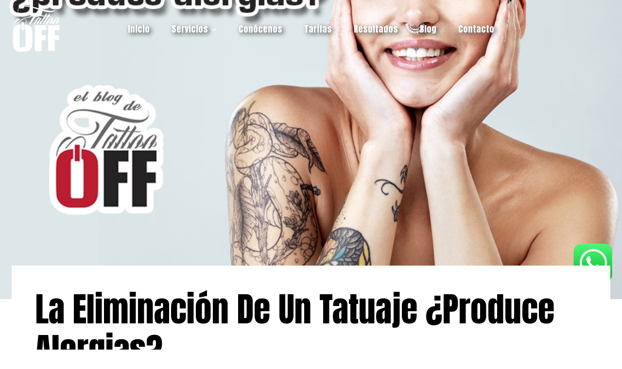

--- FILE ---
content_type: text/html; charset=UTF-8
request_url: https://tattoo-off.es/la-eliminacion-del-tatuaje-y-una-posible-alergia/
body_size: 24103
content:
<!doctype html>
<html lang="es" class="no-js" itemtype="https://schema.org/Blog" itemscope>
<head>
	<meta charset="UTF-8">
	<meta name="viewport" content="width=device-width, initial-scale=1, minimum-scale=1">
	<meta name='robots' content='index, follow, max-image-preview:large, max-snippet:-1, max-video-preview:-1' />
<script id="cookieyes" type="text/javascript" src="https://cdn-cookieyes.com/client_data/f19ad292ed95041f5e45c766/script.js"></script>
	<!-- This site is optimized with the Yoast SEO plugin v24.1 - https://yoast.com/wordpress/plugins/seo/ -->
	<title>La eliminación de un tatuaje ¿produce alergias? - Tattoo Off</title>
	<link rel="canonical" href="https://tattoo-off.es/la-eliminacion-del-tatuaje-y-una-posible-alergia/" />
	<meta property="og:locale" content="es_ES" />
	<meta property="og:type" content="article" />
	<meta property="og:title" content="La eliminación de un tatuaje ¿produce alergias? - Tattoo Off" />
	<meta property="og:description" content="Debemos de destacar que la posibilidad de que un tratamiento de eliminación de tatuaje produzca..." />
	<meta property="og:url" content="https://tattoo-off.es/la-eliminacion-del-tatuaje-y-una-posible-alergia/" />
	<meta property="og:site_name" content="Tattoo Off" />
	<meta property="article:published_time" content="2023-05-03T15:42:35+00:00" />
	<meta property="og:image" content="https://tattoo-off.es/wp-content/uploads/2024/11/PUBLI-BLOG-4-2023.jpg" />
	<meta property="og:image:width" content="1000" />
	<meta property="og:image:height" content="1000" />
	<meta property="og:image:type" content="image/jpeg" />
	<meta name="author" content="naftic" />
	<meta name="twitter:card" content="summary_large_image" />
	<meta name="twitter:label1" content="Escrito por" />
	<meta name="twitter:data1" content="naftic" />
	<meta name="twitter:label2" content="Tiempo de lectura" />
	<meta name="twitter:data2" content="3 minutos" />
	<script type="application/ld+json" class="yoast-schema-graph">{"@context":"https://schema.org","@graph":[{"@type":"Article","@id":"https://tattoo-off.es/la-eliminacion-del-tatuaje-y-una-posible-alergia/#article","isPartOf":{"@id":"https://tattoo-off.es/la-eliminacion-del-tatuaje-y-una-posible-alergia/"},"author":{"name":"naftic","@id":"https://tattoo-off.es/#/schema/person/73bd189281c9c0a8f11deeff31375f62"},"headline":"La eliminación de un tatuaje ¿produce alergias?","datePublished":"2023-05-03T15:42:35+00:00","dateModified":"2023-05-03T15:42:35+00:00","mainEntityOfPage":{"@id":"https://tattoo-off.es/la-eliminacion-del-tatuaje-y-una-posible-alergia/"},"wordCount":597,"publisher":{"@id":"https://tattoo-off.es/#organization"},"image":{"@id":"https://tattoo-off.es/la-eliminacion-del-tatuaje-y-una-posible-alergia/#primaryimage"},"thumbnailUrl":"https://tattoo-off.es/wp-content/uploads/2024/11/PUBLI-BLOG-4-2023.jpg","articleSection":["Blog"],"inLanguage":"es"},{"@type":"WebPage","@id":"https://tattoo-off.es/la-eliminacion-del-tatuaje-y-una-posible-alergia/","url":"https://tattoo-off.es/la-eliminacion-del-tatuaje-y-una-posible-alergia/","name":"La eliminación de un tatuaje ¿produce alergias? - Tattoo Off","isPartOf":{"@id":"https://tattoo-off.es/#website"},"primaryImageOfPage":{"@id":"https://tattoo-off.es/la-eliminacion-del-tatuaje-y-una-posible-alergia/#primaryimage"},"image":{"@id":"https://tattoo-off.es/la-eliminacion-del-tatuaje-y-una-posible-alergia/#primaryimage"},"thumbnailUrl":"https://tattoo-off.es/wp-content/uploads/2024/11/PUBLI-BLOG-4-2023.jpg","datePublished":"2023-05-03T15:42:35+00:00","dateModified":"2023-05-03T15:42:35+00:00","breadcrumb":{"@id":"https://tattoo-off.es/la-eliminacion-del-tatuaje-y-una-posible-alergia/#breadcrumb"},"inLanguage":"es","potentialAction":[{"@type":"ReadAction","target":["https://tattoo-off.es/la-eliminacion-del-tatuaje-y-una-posible-alergia/"]}]},{"@type":"ImageObject","inLanguage":"es","@id":"https://tattoo-off.es/la-eliminacion-del-tatuaje-y-una-posible-alergia/#primaryimage","url":"https://tattoo-off.es/wp-content/uploads/2024/11/PUBLI-BLOG-4-2023.jpg","contentUrl":"https://tattoo-off.es/wp-content/uploads/2024/11/PUBLI-BLOG-4-2023.jpg","width":1000,"height":1000},{"@type":"BreadcrumbList","@id":"https://tattoo-off.es/la-eliminacion-del-tatuaje-y-una-posible-alergia/#breadcrumb","itemListElement":[{"@type":"ListItem","position":1,"name":"Portada","item":"https://tattoo-off.es/"},{"@type":"ListItem","position":2,"name":"Blog","item":"https://tattoo-off.es/blog/"},{"@type":"ListItem","position":3,"name":"La eliminación de un tatuaje ¿produce alergias?"}]},{"@type":"WebSite","@id":"https://tattoo-off.es/#website","url":"https://tattoo-off.es/","name":"Tattoo Off","description":"Clínica de eliminación de tatuajes","publisher":{"@id":"https://tattoo-off.es/#organization"},"potentialAction":[{"@type":"SearchAction","target":{"@type":"EntryPoint","urlTemplate":"https://tattoo-off.es/?s={search_term_string}"},"query-input":{"@type":"PropertyValueSpecification","valueRequired":true,"valueName":"search_term_string"}}],"inLanguage":"es"},{"@type":"Organization","@id":"https://tattoo-off.es/#organization","name":"Tattoo Off","url":"https://tattoo-off.es/","logo":{"@type":"ImageObject","inLanguage":"es","@id":"https://tattoo-off.es/#/schema/logo/image/","url":"https://tattoo-off.es/wp-content/uploads/2024/11/logott.png","contentUrl":"https://tattoo-off.es/wp-content/uploads/2024/11/logott.png","width":145,"height":145,"caption":"Tattoo Off"},"image":{"@id":"https://tattoo-off.es/#/schema/logo/image/"}},{"@type":"Person","@id":"https://tattoo-off.es/#/schema/person/73bd189281c9c0a8f11deeff31375f62","name":"naftic","sameAs":["https://tattoo-off.es"],"url":"https://tattoo-off.es/author/naftic/"}]}</script>
	<!-- / Yoast SEO plugin. -->


<link rel="alternate" type="application/rss+xml" title="Tattoo Off &raquo; Feed" href="https://tattoo-off.es/feed/" />
<link rel="alternate" type="application/rss+xml" title="Tattoo Off &raquo; Feed de los comentarios" href="https://tattoo-off.es/comments/feed/" />
			<script>document.documentElement.classList.remove( 'no-js' );</script>
			<link rel="alternate" type="application/rss+xml" title="Tattoo Off &raquo; Comentario La eliminación de un tatuaje ¿produce alergias? del feed" href="https://tattoo-off.es/la-eliminacion-del-tatuaje-y-una-posible-alergia/feed/" />
<link rel="alternate" title="oEmbed (JSON)" type="application/json+oembed" href="https://tattoo-off.es/wp-json/oembed/1.0/embed?url=https%3A%2F%2Ftattoo-off.es%2Fla-eliminacion-del-tatuaje-y-una-posible-alergia%2F" />
<link rel="alternate" title="oEmbed (XML)" type="text/xml+oembed" href="https://tattoo-off.es/wp-json/oembed/1.0/embed?url=https%3A%2F%2Ftattoo-off.es%2Fla-eliminacion-del-tatuaje-y-una-posible-alergia%2F&#038;format=xml" />
<style id='wp-img-auto-sizes-contain-inline-css'>
img:is([sizes=auto i],[sizes^="auto," i]){contain-intrinsic-size:3000px 1500px}
/*# sourceURL=wp-img-auto-sizes-contain-inline-css */
</style>
<style id='wp-emoji-styles-inline-css'>

	img.wp-smiley, img.emoji {
		display: inline !important;
		border: none !important;
		box-shadow: none !important;
		height: 1em !important;
		width: 1em !important;
		margin: 0 0.07em !important;
		vertical-align: -0.1em !important;
		background: none !important;
		padding: 0 !important;
	}
/*# sourceURL=wp-emoji-styles-inline-css */
</style>
<link rel='stylesheet' id='wp-block-library-css' href='https://tattoo-off.es/wp-includes/css/dist/block-library/style.min.css?ver=6.9' media='all' />
<style id='global-styles-inline-css'>
:root{--wp--preset--aspect-ratio--square: 1;--wp--preset--aspect-ratio--4-3: 4/3;--wp--preset--aspect-ratio--3-4: 3/4;--wp--preset--aspect-ratio--3-2: 3/2;--wp--preset--aspect-ratio--2-3: 2/3;--wp--preset--aspect-ratio--16-9: 16/9;--wp--preset--aspect-ratio--9-16: 9/16;--wp--preset--color--black: #000000;--wp--preset--color--cyan-bluish-gray: #abb8c3;--wp--preset--color--white: #ffffff;--wp--preset--color--pale-pink: #f78da7;--wp--preset--color--vivid-red: #cf2e2e;--wp--preset--color--luminous-vivid-orange: #ff6900;--wp--preset--color--luminous-vivid-amber: #fcb900;--wp--preset--color--light-green-cyan: #7bdcb5;--wp--preset--color--vivid-green-cyan: #00d084;--wp--preset--color--pale-cyan-blue: #8ed1fc;--wp--preset--color--vivid-cyan-blue: #0693e3;--wp--preset--color--vivid-purple: #9b51e0;--wp--preset--color--theme-palette-1: #000000;--wp--preset--color--theme-palette-2: #1e1e1e;--wp--preset--color--theme-palette-3: #222222;--wp--preset--color--theme-palette-4: #000000;--wp--preset--color--theme-palette-5: #666666;--wp--preset--color--theme-palette-6: #e5e5e5;--wp--preset--color--theme-palette-7: #ffffff;--wp--preset--color--theme-palette-8: #ffffff;--wp--preset--color--theme-palette-9: #ffffff;--wp--preset--gradient--vivid-cyan-blue-to-vivid-purple: linear-gradient(135deg,rgb(6,147,227) 0%,rgb(155,81,224) 100%);--wp--preset--gradient--light-green-cyan-to-vivid-green-cyan: linear-gradient(135deg,rgb(122,220,180) 0%,rgb(0,208,130) 100%);--wp--preset--gradient--luminous-vivid-amber-to-luminous-vivid-orange: linear-gradient(135deg,rgb(252,185,0) 0%,rgb(255,105,0) 100%);--wp--preset--gradient--luminous-vivid-orange-to-vivid-red: linear-gradient(135deg,rgb(255,105,0) 0%,rgb(207,46,46) 100%);--wp--preset--gradient--very-light-gray-to-cyan-bluish-gray: linear-gradient(135deg,rgb(238,238,238) 0%,rgb(169,184,195) 100%);--wp--preset--gradient--cool-to-warm-spectrum: linear-gradient(135deg,rgb(74,234,220) 0%,rgb(151,120,209) 20%,rgb(207,42,186) 40%,rgb(238,44,130) 60%,rgb(251,105,98) 80%,rgb(254,248,76) 100%);--wp--preset--gradient--blush-light-purple: linear-gradient(135deg,rgb(255,206,236) 0%,rgb(152,150,240) 100%);--wp--preset--gradient--blush-bordeaux: linear-gradient(135deg,rgb(254,205,165) 0%,rgb(254,45,45) 50%,rgb(107,0,62) 100%);--wp--preset--gradient--luminous-dusk: linear-gradient(135deg,rgb(255,203,112) 0%,rgb(199,81,192) 50%,rgb(65,88,208) 100%);--wp--preset--gradient--pale-ocean: linear-gradient(135deg,rgb(255,245,203) 0%,rgb(182,227,212) 50%,rgb(51,167,181) 100%);--wp--preset--gradient--electric-grass: linear-gradient(135deg,rgb(202,248,128) 0%,rgb(113,206,126) 100%);--wp--preset--gradient--midnight: linear-gradient(135deg,rgb(2,3,129) 0%,rgb(40,116,252) 100%);--wp--preset--font-size--small: 14px;--wp--preset--font-size--medium: 24px;--wp--preset--font-size--large: 32px;--wp--preset--font-size--x-large: 42px;--wp--preset--font-size--larger: 40px;--wp--preset--spacing--20: 0.44rem;--wp--preset--spacing--30: 0.67rem;--wp--preset--spacing--40: 1rem;--wp--preset--spacing--50: 1.5rem;--wp--preset--spacing--60: 2.25rem;--wp--preset--spacing--70: 3.38rem;--wp--preset--spacing--80: 5.06rem;--wp--preset--shadow--natural: 6px 6px 9px rgba(0, 0, 0, 0.2);--wp--preset--shadow--deep: 12px 12px 50px rgba(0, 0, 0, 0.4);--wp--preset--shadow--sharp: 6px 6px 0px rgba(0, 0, 0, 0.2);--wp--preset--shadow--outlined: 6px 6px 0px -3px rgb(255, 255, 255), 6px 6px rgb(0, 0, 0);--wp--preset--shadow--crisp: 6px 6px 0px rgb(0, 0, 0);}:where(.is-layout-flex){gap: 0.5em;}:where(.is-layout-grid){gap: 0.5em;}body .is-layout-flex{display: flex;}.is-layout-flex{flex-wrap: wrap;align-items: center;}.is-layout-flex > :is(*, div){margin: 0;}body .is-layout-grid{display: grid;}.is-layout-grid > :is(*, div){margin: 0;}:where(.wp-block-columns.is-layout-flex){gap: 2em;}:where(.wp-block-columns.is-layout-grid){gap: 2em;}:where(.wp-block-post-template.is-layout-flex){gap: 1.25em;}:where(.wp-block-post-template.is-layout-grid){gap: 1.25em;}.has-black-color{color: var(--wp--preset--color--black) !important;}.has-cyan-bluish-gray-color{color: var(--wp--preset--color--cyan-bluish-gray) !important;}.has-white-color{color: var(--wp--preset--color--white) !important;}.has-pale-pink-color{color: var(--wp--preset--color--pale-pink) !important;}.has-vivid-red-color{color: var(--wp--preset--color--vivid-red) !important;}.has-luminous-vivid-orange-color{color: var(--wp--preset--color--luminous-vivid-orange) !important;}.has-luminous-vivid-amber-color{color: var(--wp--preset--color--luminous-vivid-amber) !important;}.has-light-green-cyan-color{color: var(--wp--preset--color--light-green-cyan) !important;}.has-vivid-green-cyan-color{color: var(--wp--preset--color--vivid-green-cyan) !important;}.has-pale-cyan-blue-color{color: var(--wp--preset--color--pale-cyan-blue) !important;}.has-vivid-cyan-blue-color{color: var(--wp--preset--color--vivid-cyan-blue) !important;}.has-vivid-purple-color{color: var(--wp--preset--color--vivid-purple) !important;}.has-black-background-color{background-color: var(--wp--preset--color--black) !important;}.has-cyan-bluish-gray-background-color{background-color: var(--wp--preset--color--cyan-bluish-gray) !important;}.has-white-background-color{background-color: var(--wp--preset--color--white) !important;}.has-pale-pink-background-color{background-color: var(--wp--preset--color--pale-pink) !important;}.has-vivid-red-background-color{background-color: var(--wp--preset--color--vivid-red) !important;}.has-luminous-vivid-orange-background-color{background-color: var(--wp--preset--color--luminous-vivid-orange) !important;}.has-luminous-vivid-amber-background-color{background-color: var(--wp--preset--color--luminous-vivid-amber) !important;}.has-light-green-cyan-background-color{background-color: var(--wp--preset--color--light-green-cyan) !important;}.has-vivid-green-cyan-background-color{background-color: var(--wp--preset--color--vivid-green-cyan) !important;}.has-pale-cyan-blue-background-color{background-color: var(--wp--preset--color--pale-cyan-blue) !important;}.has-vivid-cyan-blue-background-color{background-color: var(--wp--preset--color--vivid-cyan-blue) !important;}.has-vivid-purple-background-color{background-color: var(--wp--preset--color--vivid-purple) !important;}.has-black-border-color{border-color: var(--wp--preset--color--black) !important;}.has-cyan-bluish-gray-border-color{border-color: var(--wp--preset--color--cyan-bluish-gray) !important;}.has-white-border-color{border-color: var(--wp--preset--color--white) !important;}.has-pale-pink-border-color{border-color: var(--wp--preset--color--pale-pink) !important;}.has-vivid-red-border-color{border-color: var(--wp--preset--color--vivid-red) !important;}.has-luminous-vivid-orange-border-color{border-color: var(--wp--preset--color--luminous-vivid-orange) !important;}.has-luminous-vivid-amber-border-color{border-color: var(--wp--preset--color--luminous-vivid-amber) !important;}.has-light-green-cyan-border-color{border-color: var(--wp--preset--color--light-green-cyan) !important;}.has-vivid-green-cyan-border-color{border-color: var(--wp--preset--color--vivid-green-cyan) !important;}.has-pale-cyan-blue-border-color{border-color: var(--wp--preset--color--pale-cyan-blue) !important;}.has-vivid-cyan-blue-border-color{border-color: var(--wp--preset--color--vivid-cyan-blue) !important;}.has-vivid-purple-border-color{border-color: var(--wp--preset--color--vivid-purple) !important;}.has-vivid-cyan-blue-to-vivid-purple-gradient-background{background: var(--wp--preset--gradient--vivid-cyan-blue-to-vivid-purple) !important;}.has-light-green-cyan-to-vivid-green-cyan-gradient-background{background: var(--wp--preset--gradient--light-green-cyan-to-vivid-green-cyan) !important;}.has-luminous-vivid-amber-to-luminous-vivid-orange-gradient-background{background: var(--wp--preset--gradient--luminous-vivid-amber-to-luminous-vivid-orange) !important;}.has-luminous-vivid-orange-to-vivid-red-gradient-background{background: var(--wp--preset--gradient--luminous-vivid-orange-to-vivid-red) !important;}.has-very-light-gray-to-cyan-bluish-gray-gradient-background{background: var(--wp--preset--gradient--very-light-gray-to-cyan-bluish-gray) !important;}.has-cool-to-warm-spectrum-gradient-background{background: var(--wp--preset--gradient--cool-to-warm-spectrum) !important;}.has-blush-light-purple-gradient-background{background: var(--wp--preset--gradient--blush-light-purple) !important;}.has-blush-bordeaux-gradient-background{background: var(--wp--preset--gradient--blush-bordeaux) !important;}.has-luminous-dusk-gradient-background{background: var(--wp--preset--gradient--luminous-dusk) !important;}.has-pale-ocean-gradient-background{background: var(--wp--preset--gradient--pale-ocean) !important;}.has-electric-grass-gradient-background{background: var(--wp--preset--gradient--electric-grass) !important;}.has-midnight-gradient-background{background: var(--wp--preset--gradient--midnight) !important;}.has-small-font-size{font-size: var(--wp--preset--font-size--small) !important;}.has-medium-font-size{font-size: var(--wp--preset--font-size--medium) !important;}.has-large-font-size{font-size: var(--wp--preset--font-size--large) !important;}.has-x-large-font-size{font-size: var(--wp--preset--font-size--x-large) !important;}
/*# sourceURL=global-styles-inline-css */
</style>

<style id='classic-theme-styles-inline-css'>
/*! This file is auto-generated */
.wp-block-button__link{color:#fff;background-color:#32373c;border-radius:9999px;box-shadow:none;text-decoration:none;padding:calc(.667em + 2px) calc(1.333em + 2px);font-size:1.125em}.wp-block-file__button{background:#32373c;color:#fff;text-decoration:none}
/*# sourceURL=/wp-includes/css/classic-themes.min.css */
</style>
<link rel='stylesheet' id='sr7css-css' href='//tattoo-off.es/wp-content/plugins/revslider/public/css/sr7.css?ver=6.7.17' media='all' />
<link rel='stylesheet' id='cute-alert-css' href='https://tattoo-off.es/wp-content/plugins/metform/public/assets/lib/cute-alert/style.css?ver=3.9.1' media='all' />
<link rel='stylesheet' id='text-editor-style-css' href='https://tattoo-off.es/wp-content/plugins/metform/public/assets/css/text-editor.css?ver=3.9.1' media='all' />
<link rel='stylesheet' id='innov-global-css' href='https://tattoo-off.es/wp-content/themes/innov/assets/css/global.min.css?ver=1.1.40' media='all' />
<style id='innov-global-inline-css'>
/* Innov Base CSS */
:root{--global-palette1:#000000;--global-palette2:#1e1e1e;--global-palette3:#222222;--global-palette4:#000000;--global-palette5:#666666;--global-palette6:#e5e5e5;--global-palette7:#ffffff;--global-palette8:#ffffff;--global-palette9:#ffffff;--global-palette9rgb:255, 255, 255;--global-palette-highlight:var(--global-palette1);--global-palette-btn-bg:var(--global-palette2);--global-palette-btn-bg-hover:var(--global-palette2);--global-palette-btn:var(--global-palette9);--global-palette-btn-hover:var(--global-palette9);--global-body-font-family:DM Sans, sans-serif;--global-heading-font-family:Anton, sans-serif;--global-primary-nav-font-family:Anton, sans-serif;--global-fallback-font:sans-serif;--global-display-fallback-font:sans-serif;--global-content-width:1348px;--global-content-narrow-width:1300px;--global-content-edge-padding:1.5rem;--global-content-boxed-padding:3rem;--global-calc-content-width:calc(1348px - var(--global-content-edge-padding) - var(--global-content-edge-padding) );--wp--style--global--content-size:var(--global-calc-content-width);}.wp-site-blocks{--global-vw:calc( 100vw - ( 0.5 * var(--scrollbar-offset)));}:root body.innov-elementor-colors{--e-global-color-innov1:var(--global-palette1);--e-global-color-innov2:var(--global-palette2);--e-global-color-innov3:var(--global-palette3);--e-global-color-innov4:var(--global-palette4);--e-global-color-innov5:var(--global-palette5);--e-global-color-innov6:var(--global-palette6);--e-global-color-innov7:var(--global-palette7);--e-global-color-innov8:var(--global-palette8);--e-global-color-innov9:var(--global-palette9);}:root .has-theme-palette-1-background-color{background-color:var(--global-palette1);}:root .has-theme-palette-1-color{color:var(--global-palette1);}:root .has-theme-palette-2-background-color{background-color:var(--global-palette2);}:root .has-theme-palette-2-color{color:var(--global-palette2);}:root .has-theme-palette-3-background-color{background-color:var(--global-palette3);}:root .has-theme-palette-3-color{color:var(--global-palette3);}:root .has-theme-palette-4-background-color{background-color:var(--global-palette4);}:root .has-theme-palette-4-color{color:var(--global-palette4);}:root .has-theme-palette-5-background-color{background-color:var(--global-palette5);}:root .has-theme-palette-5-color{color:var(--global-palette5);}:root .has-theme-palette-6-background-color{background-color:var(--global-palette6);}:root .has-theme-palette-6-color{color:var(--global-palette6);}:root .has-theme-palette-7-background-color{background-color:var(--global-palette7);}:root .has-theme-palette-7-color{color:var(--global-palette7);}:root .has-theme-palette-8-background-color{background-color:var(--global-palette8);}:root .has-theme-palette-8-color{color:var(--global-palette8);}:root .has-theme-palette-9-background-color{background-color:var(--global-palette9);}:root .has-theme-palette-9-color{color:var(--global-palette9);}:root .has-theme-palette1-background-color{background-color:var(--global-palette1);}:root .has-theme-palette1-color{color:var(--global-palette1);}:root .has-theme-palette2-background-color{background-color:var(--global-palette2);}:root .has-theme-palette2-color{color:var(--global-palette2);}:root .has-theme-palette3-background-color{background-color:var(--global-palette3);}:root .has-theme-palette3-color{color:var(--global-palette3);}:root .has-theme-palette4-background-color{background-color:var(--global-palette4);}:root .has-theme-palette4-color{color:var(--global-palette4);}:root .has-theme-palette5-background-color{background-color:var(--global-palette5);}:root .has-theme-palette5-color{color:var(--global-palette5);}:root .has-theme-palette6-background-color{background-color:var(--global-palette6);}:root .has-theme-palette6-color{color:var(--global-palette6);}:root .has-theme-palette7-background-color{background-color:var(--global-palette7);}:root .has-theme-palette7-color{color:var(--global-palette7);}:root .has-theme-palette8-background-color{background-color:var(--global-palette8);}:root .has-theme-palette8-color{color:var(--global-palette8);}:root .has-theme-palette9-background-color{background-color:var(--global-palette9);}:root .has-theme-palette9-color{color:var(--global-palette9);}body{background:var(--global-palette7);}body, input, select, optgroup, textarea{font-weight:400;font-size:16px;line-height:1.6;font-family:var(--global-body-font-family);text-transform:capitalize;color:var(--global-palette1);}.content-bg, body.content-style-unboxed .site{background:var(--global-palette7);}h1,h2,h3,h4,h5,h6{font-family:var(--global-heading-font-family);}h1{font-weight:400;font-size:86px;line-height:1.5;font-family:Anton, sans-serif;text-transform:uppercase;color:var(--global-palette1);}h2{font-weight:400;font-size:70px;line-height:1.5;font-family:Anton, sans-serif;text-transform:uppercase;color:var(--global-palette1);}h3{font-weight:400;font-size:28px;line-height:1.5;font-family:Anton, sans-serif;text-transform:uppercase;color:var(--global-palette1);}h4{font-weight:400;font-size:16px;line-height:1.5;font-family:DM Sans, sans-serif;text-transform:capitalize;color:var(--global-palette1);}h5{font-weight:400;font-size:14px;line-height:1.5;font-family:DM Sans, sans-serif;text-transform:capitalize;color:var(--global-palette1);}h6{font-weight:400;font-size:13px;line-height:1.5;font-family:DM Sans, sans-serif;text-transform:capitalize;color:var(--global-palette1);}.entry-hero .innov-breadcrumbs{max-width:1348px;}.site-container, .site-header-row-layout-contained, .site-footer-row-layout-contained, .entry-hero-layout-contained, .comments-area, .alignfull > .wp-block-cover__inner-container, .alignwide > .wp-block-cover__inner-container{max-width:var(--global-content-width);}.content-width-narrow .content-container.site-container, .content-width-narrow .hero-container.site-container{max-width:var(--global-content-narrow-width);}@media all and (min-width: 1578px){.wp-site-blocks .content-container  .alignwide{margin-left:-115px;margin-right:-115px;width:unset;max-width:unset;}}@media all and (min-width: 1560px){.content-width-narrow .wp-site-blocks .content-container .alignwide{margin-left:-130px;margin-right:-130px;width:unset;max-width:unset;}}.content-style-boxed .wp-site-blocks .entry-content .alignwide{margin-left:calc( -1 * var( --global-content-boxed-padding ) );margin-right:calc( -1 * var( --global-content-boxed-padding ) );}.content-area{margin-top:4.5rem;margin-bottom:4.5rem;}@media all and (max-width: 1024px){.content-area{margin-top:2rem;margin-bottom:2rem;}}@media all and (max-width: 767px){.content-area{margin-top:2rem;margin-bottom:2rem;}}@media all and (max-width: 1024px){:root{--global-content-boxed-padding:2rem;}}@media all and (max-width: 767px){:root{--global-content-boxed-padding:1.5rem;}}.entry-content-wrap{padding:3rem;}@media all and (max-width: 1024px){.entry-content-wrap{padding:2rem;}}@media all and (max-width: 767px){.entry-content-wrap{padding:1.5rem;}}.entry.single-entry{box-shadow:0px 0px 0px 0px rgba(0,0,0,0.05);border-radius:0px 0px 0px 0px;}.entry.loop-entry{border-radius:0px 0px 0px 0px;box-shadow:0px 0px 0px 0px rgba(0,0,0,0.05);}.loop-entry .entry-content-wrap{padding:0rem;}@media all and (max-width: 1024px){.loop-entry .entry-content-wrap{padding:2rem;}}@media all and (max-width: 767px){.loop-entry .entry-content-wrap{padding:1.5rem;}}.primary-sidebar.widget-area .widget{margin-bottom:1.5em;font-weight:400;font-size:16px;font-family:DM Sans, sans-serif;text-transform:capitalize;color:var(--global-palette1);}.primary-sidebar.widget-area .widget-title{font-weight:400;font-size:28px;line-height:1.5;font-family:Anton, sans-serif;text-transform:capitalize;color:var(--global-palette1);}.primary-sidebar.widget-area .sidebar-inner-wrap a:where(:not(.button):not(.wp-block-button__link):not(.wp-element-button)){color:var(--global-palette1);}.primary-sidebar.widget-area .sidebar-inner-wrap a:where(:not(.button):not(.wp-block-button__link):not(.wp-element-button)):hover{color:var(--global-palette2);}button, .button, .wp-block-button__link, input[type="button"], input[type="reset"], input[type="submit"], .fl-button, .elementor-button-wrapper .elementor-button{font-weight:400;font-size:13px;font-family:Anton, sans-serif;text-transform:uppercase;border-radius:0px;padding:22px 54px 22px 54px;box-shadow:0px 0px 0px 0px rgba(0,0,0,0);}.wp-block-button.is-style-outline .wp-block-button__link{padding:22px 54px 22px 54px;}button:hover, button:focus, button:active, .button:hover, .button:focus, .button:active, .wp-block-button__link:hover, .wp-block-button__link:focus, .wp-block-button__link:active, input[type="button"]:hover, input[type="button"]:focus, input[type="button"]:active, input[type="reset"]:hover, input[type="reset"]:focus, input[type="reset"]:active, input[type="submit"]:hover, input[type="submit"]:focus, input[type="submit"]:active, .elementor-button-wrapper .elementor-button:hover, .elementor-button-wrapper .elementor-button:focus, .elementor-button-wrapper .elementor-button:active{box-shadow:0px 0px 0px 0px rgba(0,0,0,0);}@media all and (min-width: 1025px){.transparent-header .entry-hero .entry-hero-container-inner{padding-top:90px;}}@media all and (max-width: 1024px){.mobile-transparent-header .entry-hero .entry-hero-container-inner{padding-top:70px;}}@media all and (max-width: 767px){.mobile-transparent-header .entry-hero .entry-hero-container-inner{padding-top:70px;}}#colophon{background:var(--global-palette1);}.site-middle-footer-wrap .site-footer-row-container-inner{font-weight:400;font-size:16px;line-height:1.8;font-family:DM Sans, sans-serif;text-transform:capitalize;color:var(--global-palette9);}.site-footer .site-middle-footer-wrap a:where(:not(.button):not(.wp-block-button__link):not(.wp-element-button)){color:var(--global-palette9);}.site-footer .site-middle-footer-wrap a:where(:not(.button):not(.wp-block-button__link):not(.wp-element-button)):hover{color:var(--global-palette9);}.site-middle-footer-inner-wrap{padding-top:7em;padding-bottom:4em;grid-column-gap:80px;grid-row-gap:80px;}.site-middle-footer-inner-wrap .widget{margin-bottom:20px;}.site-middle-footer-inner-wrap .widget-area .widget-title{font-weight:400;font-size:28px;font-family:Anton, sans-serif;text-transform:capitalize;color:var(--global-palette9);}.site-middle-footer-inner-wrap .site-footer-section:not(:last-child):after{right:calc(-80px / 2);}.site-top-footer-inner-wrap{padding-top:5.75em;padding-bottom:3em;grid-column-gap:30px;grid-row-gap:30px;}.site-top-footer-inner-wrap .widget{margin-bottom:30px;}.site-top-footer-inner-wrap .widget-area .widget-title{font-weight:600;font-size:48px;}.site-top-footer-inner-wrap .site-footer-section:not(:last-child):after{right:calc(-30px / 2);}.site-bottom-footer-wrap .site-footer-row-container-inner{border-top:0px solid var(--global-palette6);}.site-bottom-footer-inner-wrap{padding-top:1em;padding-bottom:1.50em;grid-column-gap:30px;}.site-bottom-footer-inner-wrap .widget{margin-bottom:30px;}.site-bottom-footer-inner-wrap .site-footer-section:not(:last-child):after{right:calc(-30px / 2);}.footer-social-wrap .footer-social-inner-wrap{font-size:1em;gap:0.3em;}.site-footer .site-footer-wrap .site-footer-section .footer-social-wrap .footer-social-inner-wrap .social-button{color:var(--global-palette9);background:#4d70e7;border:0px none transparent;border-radius:50px;}.site-footer .site-footer-wrap .site-footer-section .footer-social-wrap .footer-social-inner-wrap .social-button:hover{color:var(--global-palette3);background:#ffffff;}#colophon .footer-html{font-weight:400;font-size:16px;color:var(--global-palette9);}#kt-scroll-up-reader, #kt-scroll-up{border-radius:0px 0px 0px 0px;color:var(--global-palette9);background:var(--global-palette2);border-color:var(--global-palette7);bottom:30px;font-size:1.3em;padding:0.4em 0.4em 0.4em 0.4em;}#kt-scroll-up-reader.scroll-up-side-right, #kt-scroll-up.scroll-up-side-right{right:30px;}#kt-scroll-up-reader.scroll-up-side-left, #kt-scroll-up.scroll-up-side-left{left:30px;}#colophon .footer-navigation .footer-menu-container > ul > li > a{padding-left:calc(1.2em / 2);padding-right:calc(1.2em / 2);padding-top:calc(0.6em / 2);padding-bottom:calc(0.6em / 2);color:var(--global-palette5);}#colophon .footer-navigation .footer-menu-container > ul li a:hover{color:var(--global-palette-highlight);}#colophon .footer-navigation .footer-menu-container > ul li.current-menu-item > a{color:var(--global-palette3);}.wp-site-blocks .page-title h1{font-weight:400;font-size:80px;font-family:Anton, sans-serif;text-transform:capitalize;color:var(--global-palette9);}@media all and (max-width: 1024px){.wp-site-blocks .page-title h1{font-size:70px;}}@media all and (max-width: 767px){.wp-site-blocks .page-title h1{font-size:40px;}}.page-title .innov-breadcrumbs{font-weight:400;font-size:15px;color:var(--global-palette1);}.page-title .innov-breadcrumbs a:hover{color:var(--global-palette2);}.page-hero-section .entry-hero-container-inner{background:var(--global-palette3);}.entry-hero.page-hero-section .entry-header{min-height:400px;}.entry-author-style-center{padding-top:var(--global-md-spacing);border-top:1px solid var(--global-gray-500);}.entry-author-style-center .entry-author-avatar, .entry-meta .author-avatar{display:none;}.entry-author-style-normal .entry-author-profile{padding-left:0px;}#comments .comment-meta{margin-left:0px;}.wp-site-blocks .entry-related h2.entry-related-title{font-weight:500;font-size:70px;font-family:Jost, sans-serif;text-transform:capitalize;color:var(--global-palette1);}.wp-site-blocks .post-title h1{font-weight:400;font-size:70px;line-height:1.2;font-family:Anton, sans-serif;text-transform:capitalize;color:var(--global-palette1);}.post-title .entry-meta{font-weight:400;font-size:16px;font-family:DM Sans, sans-serif;color:var(--global-palette2);}.entry-hero.post-hero-section .entry-header{min-height:200px;}.post-archive-hero-section .entry-hero-container-inner{background:var(--global-palette1);}.entry-hero.post-archive-hero-section .entry-header{min-height:300px;}.wp-site-blocks .post-archive-title h1{color:var(--global-palette9);}.post-archive-title .innov-breadcrumbs{color:var(--global-palette9);}.loop-entry.type-post h2.entry-title{font-weight:400;font-size:28px;font-family:Anton, sans-serif;text-transform:capitalize;color:var(--global-palette1);}.loop-entry.type-post .entry-meta{font-weight:400;font-size:16px;font-family:DM Sans, sans-serif;text-transform:capitalize;}.loop-entry.type-post .entry-meta{color:var(--global-palette2);}.search-archive-hero-section .entry-hero-container-inner{background:var(--global-palette1);}.search-archive-title h1{color:var(--global-palette9);}.search-results .loop-entry h2.entry-title{font-weight:500;font-size:22px;font-family:Sora, sans-serif;text-transform:capitalize;}.search-results .loop-entry .entry-meta{font-weight:400;font-size:16px;}
/* Innov Header CSS */
@media all and (max-width: 1024px){.mobile-transparent-header #masthead{position:absolute;left:0px;right:0px;z-index:100;}.innov-scrollbar-fixer.mobile-transparent-header #masthead{right:var(--scrollbar-offset,0);}.mobile-transparent-header #masthead, .mobile-transparent-header .site-top-header-wrap .site-header-row-container-inner, .mobile-transparent-header .site-main-header-wrap .site-header-row-container-inner, .mobile-transparent-header .site-bottom-header-wrap .site-header-row-container-inner{background:transparent;}.site-header-row-tablet-layout-fullwidth, .site-header-row-tablet-layout-standard{padding:0px;}}@media all and (min-width: 1025px){.transparent-header #masthead{position:absolute;left:0px;right:0px;z-index:100;}.transparent-header.innov-scrollbar-fixer #masthead{right:var(--scrollbar-offset,0);}.transparent-header #masthead, .transparent-header .site-top-header-wrap .site-header-row-container-inner, .transparent-header .site-main-header-wrap .site-header-row-container-inner, .transparent-header .site-bottom-header-wrap .site-header-row-container-inner{background:transparent;}}.site-branding a.brand img{max-width:145px;}.site-branding a.brand img.svg-logo-image{width:145px;}@media all and (max-width: 767px){.site-branding a.brand img{max-width:200px;}.site-branding a.brand img.svg-logo-image{width:200px;}}.site-branding{padding:0px 0px 0px 0px;}#masthead, #masthead .innov-sticky-header.item-is-fixed:not(.item-at-start):not(.site-header-row-container):not(.site-main-header-wrap), #masthead .innov-sticky-header.item-is-fixed:not(.item-at-start) > .site-header-row-container-inner{background:var(--global-palette2);}.site-main-header-wrap .site-header-row-container-inner{border-bottom:0px solid #e5e5e5;}.site-main-header-inner-wrap{min-height:90px;}@media all and (max-width: 1024px){.site-main-header-wrap .site-header-row-container-inner{background:var(--global-palette2);}.site-main-header-inner-wrap{min-height:70px;}}.site-top-header-inner-wrap{min-height:40px;}.transparent-header #masthead .site-top-header-wrap .site-header-row-container-inner{background:var(--global-palette2);}.site-bottom-header-inner-wrap{min-height:0px;}#masthead .innov-sticky-header.item-is-fixed:not(.item-at-start):not(.site-header-row-container):not(.item-hidden-above):not(.site-main-header-wrap), #masthead .innov-sticky-header.item-is-fixed:not(.item-at-start):not(.item-hidden-above) > .site-header-row-container-inner{background:var(--global-palette2);}#masthead .innov-sticky-header.item-is-fixed:not(.item-at-start) .header-menu-container > ul > li > a{color:var(--global-palette9);}#masthead .innov-sticky-header.item-is-fixed:not(.item-at-start) .mobile-toggle-open-container .menu-toggle-open, #masthead .innov-sticky-header.item-is-fixed:not(.item-at-start) .search-toggle-open-container .search-toggle-open{color:var(--global-palette9);}#masthead .innov-sticky-header.item-is-fixed:not(.item-at-start) .header-button, #masthead .innov-sticky-header.item-is-fixed:not(.item-at-start) .mobile-header-button-wrap .mobile-header-button{color:var(--global-palette1);}#masthead .innov-sticky-header.item-is-fixed:not(.item-at-start) .header-social-wrap a.social-button, #masthead .innov-sticky-header.item-is-fixed:not(.item-at-start) .header-mobile-social-wrap a.social-button{color:var(--global-palette9);}#masthead .innov-sticky-header.item-is-fixed:not(.item-at-start) .header-html, #masthead .innov-sticky-header.item-is-fixed:not(.item-at-start) .mobile-html{color:var(--global-palette9);}#masthead .innov-sticky-header.item-is-fixed:not(.item-at-start) .header-html a, #masthead .innov-sticky-header.item-is-fixed:not(.item-at-start) .mobile-html a{color:var(--global-palette2);}#masthead .innov-sticky-header.item-is-fixed:not(.item-at-start) .header-html a:hover, #masthead .innov-sticky-header.item-is-fixed:not(.item-at-start) .mobile-html a:hover{color:var(--global-palette2);}.header-navigation[class*="header-navigation-style-underline"] .header-menu-container.primary-menu-container>ul>li>a:after{width:calc( 100% - 2.5em);}.main-navigation .primary-menu-container > ul > li.menu-item > a{padding-left:calc(2.5em / 2);padding-right:calc(2.5em / 2);color:var(--global-palette9);}.main-navigation .primary-menu-container > ul > li.menu-item .dropdown-nav-special-toggle{right:calc(2.5em / 2);}.main-navigation .primary-menu-container > ul li.menu-item > a{font-weight:400;font-size:15px;font-family:var(--global-primary-nav-font-family);text-transform:capitalize;}.main-navigation .primary-menu-container > ul > li.menu-item > a:hover{color:var(--global-palette9);}.header-navigation[class*="header-navigation-style-underline"] .header-menu-container.secondary-menu-container>ul>li>a:after{width:calc( 100% - 2.5em);}.secondary-navigation .secondary-menu-container > ul > li.menu-item > a{padding-left:calc(2.5em / 2);padding-right:calc(2.5em / 2);color:var(--global-palette1);}.secondary-navigation .primary-menu-container > ul > li.menu-item .dropdown-nav-special-toggle{right:calc(2.5em / 2);}.secondary-navigation .secondary-menu-container > ul li.menu-item > a{font-weight:500;font-size:15px;font-family:Sora, sans-serif;text-transform:capitalize;}.secondary-navigation .secondary-menu-container > ul > li.menu-item > a:hover{color:var(--global-palette2);}.header-navigation .header-menu-container ul ul.sub-menu, .header-navigation .header-menu-container ul ul.submenu{background:var(--global-palette2);box-shadow:0px 2px 13px 0px rgba(0,0,0,0.1);}.header-navigation .header-menu-container ul ul li.menu-item, .header-menu-container ul.menu > li.innov-menu-mega-enabled > ul > li.menu-item > a{border-bottom:0px solid rgba(255,255,255,0.1);}.header-navigation .header-menu-container ul ul li.menu-item > a{width:220px;padding-top:1em;padding-bottom:1em;color:var(--global-palette9);font-weight:400;font-size:15px;font-family:Anton, sans-serif;text-transform:capitalize;}.header-navigation .header-menu-container ul ul li.menu-item > a:hover{color:var(--global-palette9);background:var(--global-palette3);}.mobile-toggle-open-container .menu-toggle-open{color:var(--global-palette9);padding:0.8em 0.8em 0.8em 0.8em;font-size:14px;}.mobile-toggle-open-container .menu-toggle-open.menu-toggle-style-bordered{border:0px solid var(--global-palette6);}.mobile-toggle-open-container .menu-toggle-open .menu-toggle-icon{font-size:25px;}.mobile-navigation ul li{font-weight:400;font-size:15px;letter-spacing:0em;font-family:Anton, sans-serif;text-transform:capitalize;}.mobile-navigation ul li a{padding-top:1em;padding-bottom:1em;}.mobile-navigation ul li > a, .mobile-navigation ul li.menu-item-has-children > .drawer-nav-drop-wrap{color:var(--global-palette9);}.mobile-navigation ul li.menu-item-has-children .drawer-nav-drop-wrap, .mobile-navigation ul li:not(.menu-item-has-children) a{border-bottom:1px solid rgba(255,255,255,0.1);}.mobile-navigation:not(.drawer-navigation-parent-toggle-true) ul li.menu-item-has-children .drawer-nav-drop-wrap button{border-left:1px solid rgba(255,255,255,0.1);}#mobile-drawer .drawer-inner, #mobile-drawer.popup-drawer-layout-fullwidth.popup-drawer-animation-slice .pop-portion-bg, #mobile-drawer.popup-drawer-layout-fullwidth.popup-drawer-animation-slice.pop-animated.show-drawer .drawer-inner{background:var(--global-palette2);}#mobile-drawer .drawer-header .drawer-toggle{padding:0.6em 0.15em 0.6em 0.15em;font-size:24px;}#mobile-drawer .drawer-header .drawer-toggle, #mobile-drawer .drawer-header .drawer-toggle:focus{color:var(--global-palette9);}#main-header .header-button{font-weight:500;font-size:15px;font-family:DM Sans, sans-serif;text-transform:capitalize;border-radius:0px 0px 0px 0px;color:var(--global-palette1);background:var(--global-palette9);border:0px solid transparent;box-shadow:0px 0px 0px 0px rgba(0,0,0,0);}#main-header .header-button.button-size-custom{padding:11px 58px 11px 58px;}#main-header .header-button:hover{background:var(--global-palette9);box-shadow:0px 0px 0px 0px rgba(0,0,0,0);}.header-html{font-style:normal;font-weight:400;font-size:20px;color:var(--global-palette8);}.header-html a{color:var(--global-palette7);}.header-social-wrap{margin:0px 0px 0px 0px;}.header-social-wrap .header-social-inner-wrap{font-size:1.2em;gap:0.2em;}.header-social-wrap .header-social-inner-wrap .social-button{color:var(--global-palette1);border:2px none transparent;border-radius:3px;}.header-social-wrap .header-social-inner-wrap .social-button:hover{color:var(--global-palette2);}.header-social-wrap .social-button .social-label{font-weight:500;font-size:15px;}.header-mobile-social-wrap .header-mobile-social-inner-wrap{font-size:1em;gap:0.3em;}.header-mobile-social-wrap .header-mobile-social-inner-wrap .social-button{color:var(--global-palette9);border:2px none transparent;border-radius:3px;}.search-toggle-open-container .search-toggle-open{background:var(--global-palette2);color:var(--global-palette9);padding:37px 35px 37px 35px;margin:0px 0px 0px -10px;}.search-toggle-open-container .search-toggle-open.search-toggle-style-bordered{border:1px solid var(--global-palette6);}.search-toggle-open-container .search-toggle-open .search-toggle-icon{font-size:20px;}@media all and (max-width: 1024px){.search-toggle-open-container .search-toggle-open .search-toggle-icon{font-size:18px;}}.search-toggle-open-container .search-toggle-open:hover, .search-toggle-open-container .search-toggle-open:focus{color:var(--global-palette9);background:var(--global-palette2);}#search-drawer .drawer-inner{background:var(--global-palette1);}.mobile-header-button-wrap .mobile-header-button-inner-wrap .mobile-header-button{border:2px none transparent;box-shadow:0px 0px 0px -7px rgba(0,0,0,0);}.mobile-header-button-wrap .mobile-header-button-inner-wrap .mobile-header-button:hover{box-shadow:0px 15px 25px -7px rgba(0,0,0,0.1);}
/*# sourceURL=innov-global-inline-css */
</style>
<link rel='stylesheet' id='innov-header-css' href='https://tattoo-off.es/wp-content/themes/innov/assets/css/header.min.css?ver=1.1.40' media='all' />
<link rel='stylesheet' id='innov-content-css' href='https://tattoo-off.es/wp-content/themes/innov/assets/css/content.min.css?ver=1.1.40' media='all' />
<link rel='stylesheet' id='innov-footer-css' href='https://tattoo-off.es/wp-content/themes/innov/assets/css/footer.min.css?ver=1.1.40' media='all' />
<link rel='stylesheet' id='chld_thm_cfg_child-css' href='https://tattoo-off.es/wp-content/themes/fall-child/style.css?ver=6.9' media='all' />
<link rel='stylesheet' id='elementor-frontend-css' href='https://tattoo-off.es/wp-content/plugins/elementor/assets/css/frontend.min.css?ver=3.25.6' media='all' />
<link rel='stylesheet' id='widget-text-editor-css' href='https://tattoo-off.es/wp-content/plugins/elementor/assets/css/widget-text-editor.min.css?ver=3.25.6' media='all' />
<link rel='stylesheet' id='widget-social-icons-css' href='https://tattoo-off.es/wp-content/plugins/elementor/assets/css/widget-social-icons.min.css?ver=3.25.6' media='all' />
<link rel='stylesheet' id='e-apple-webkit-css' href='https://tattoo-off.es/wp-content/plugins/elementor/assets/css/conditionals/apple-webkit.min.css?ver=3.25.6' media='all' />
<link rel='stylesheet' id='widget-image-css' href='https://tattoo-off.es/wp-content/plugins/elementor/assets/css/widget-image.min.css?ver=3.25.6' media='all' />
<link rel='stylesheet' id='swiper-css' href='https://tattoo-off.es/wp-content/plugins/elementor/assets/lib/swiper/v8/css/swiper.min.css?ver=8.4.5' media='all' />
<link rel='stylesheet' id='e-swiper-css' href='https://tattoo-off.es/wp-content/plugins/elementor/assets/css/conditionals/e-swiper.min.css?ver=3.25.6' media='all' />
<link rel='stylesheet' id='elementor-post-10-css' href='https://tattoo-off.es/wp-content/uploads/elementor/css/post-10.css?ver=1738670262' media='all' />
<link rel='stylesheet' id='elementor-pro-css' href='https://tattoo-off.es/wp-content/plugins/elementor-pro/assets/css/frontend.min.css?ver=3.24.3' media='all' />
<link rel='stylesheet' id='elementor-post-2471-css' href='https://tattoo-off.es/wp-content/uploads/elementor/css/post-2471.css?ver=1738670262' media='all' />
<link rel='stylesheet' id='bafg_twentytwenty-css' href='https://tattoo-off.es/wp-content/plugins/beaf-before-and-after-gallery/assets/css/twentytwenty.css?ver=4.5.34' media='all' />
<link rel='stylesheet' id='bafg-style-css' href='https://tattoo-off.es/wp-content/plugins/beaf-before-and-after-gallery/assets/css/bafg-style.css?ver=4.5.34' media='all' />
<link rel='stylesheet' id='google-fonts-1-css' href='https://fonts.googleapis.com/css?family=Roboto%3A100%2C100italic%2C200%2C200italic%2C300%2C300italic%2C400%2C400italic%2C500%2C500italic%2C600%2C600italic%2C700%2C700italic%2C800%2C800italic%2C900%2C900italic%7CRoboto+Slab%3A100%2C100italic%2C200%2C200italic%2C300%2C300italic%2C400%2C400italic%2C500%2C500italic%2C600%2C600italic%2C700%2C700italic%2C800%2C800italic%2C900%2C900italic&#038;display=swap&#038;ver=6.9' media='all' />
<link rel="preconnect" href="https://fonts.gstatic.com/" crossorigin><script src="//tattoo-off.es/wp-content/plugins/revslider/public/js/libs/tptools.js?ver=6.7.17" id="tp-tools-js" async data-wp-strategy="async"></script>
<script src="//tattoo-off.es/wp-content/plugins/revslider/public/js/sr7.js?ver=6.7.17" id="sr7-js" async data-wp-strategy="async"></script>
<script src="https://tattoo-off.es/wp-includes/js/jquery/jquery.min.js?ver=3.7.1" id="jquery-core-js"></script>
<script src="https://tattoo-off.es/wp-includes/js/jquery/jquery-migrate.min.js?ver=3.4.1" id="jquery-migrate-js"></script>
<script src="https://tattoo-off.es/wp-content/plugins/beaf-before-and-after-gallery/assets/js/jquery.event.move.js?ver=4.5.34" id="eventMove-js"></script>
<script src="https://tattoo-off.es/wp-content/plugins/beaf-before-and-after-gallery/assets/js/jquery.twentytwenty.js?ver=4.5.34" id="bafg_twentytwenty-js"></script>
<link rel="https://api.w.org/" href="https://tattoo-off.es/wp-json/" /><link rel="alternate" title="JSON" type="application/json" href="https://tattoo-off.es/wp-json/wp/v2/posts/2134" /><link rel="EditURI" type="application/rsd+xml" title="RSD" href="https://tattoo-off.es/xmlrpc.php?rsd" />
<meta name="generator" content="WordPress 6.9" />
<link rel='shortlink' href='https://tattoo-off.es/?p=2134' />
<link rel="pingback" href="https://tattoo-off.es/xmlrpc.php"><meta name="generator" content="Elementor 3.25.6; features: e_font_icon_svg, additional_custom_breakpoints, e_optimized_control_loading, e_element_cache; settings: css_print_method-external, google_font-enabled, font_display-swap">
			<style>
				.e-con.e-parent:nth-of-type(n+4):not(.e-lazyloaded):not(.e-no-lazyload),
				.e-con.e-parent:nth-of-type(n+4):not(.e-lazyloaded):not(.e-no-lazyload) * {
					background-image: none !important;
				}
				@media screen and (max-height: 1024px) {
					.e-con.e-parent:nth-of-type(n+3):not(.e-lazyloaded):not(.e-no-lazyload),
					.e-con.e-parent:nth-of-type(n+3):not(.e-lazyloaded):not(.e-no-lazyload) * {
						background-image: none !important;
					}
				}
				@media screen and (max-height: 640px) {
					.e-con.e-parent:nth-of-type(n+2):not(.e-lazyloaded):not(.e-no-lazyload),
					.e-con.e-parent:nth-of-type(n+2):not(.e-lazyloaded):not(.e-no-lazyload) * {
						background-image: none !important;
					}
				}
			</style>
			<link rel="preconnect" href="https://fonts.googleapis.com">
<link rel="preconnect" href="https://fonts.gstatic.com/" crossorigin>
<meta name="generator" content="Powered by Slider Revolution 6.7.17 - responsive, Mobile-Friendly Slider Plugin for WordPress with comfortable drag and drop interface." />
<link rel="icon" href="https://tattoo-off.es/wp-content/uploads/2024/11/logott.png" sizes="32x32" />
<link rel="icon" href="https://tattoo-off.es/wp-content/uploads/2024/11/logott.png" sizes="192x192" />
<link rel="apple-touch-icon" href="https://tattoo-off.es/wp-content/uploads/2024/11/logott.png" />
<meta name="msapplication-TileImage" content="https://tattoo-off.es/wp-content/uploads/2024/11/logott.png" />
<script>
	window._tpt			??= {};
	window.SR7			??= {};
	_tpt.R				??= {};
	_tpt.R.fonts		??= {};
	_tpt.R.fonts.customFonts??= {};
	SR7.devMode			=  false;
	SR7.F 				??= {};
	SR7.G				??= {};
	SR7.LIB				??= {};
	SR7.E				??= {};
	SR7.E.gAddons		??= {};
	SR7.E.php 			??= {};
	SR7.E.nonce			= 'c7abc90d04';
	SR7.E.ajaxurl		= 'https://tattoo-off.es/wp-admin/admin-ajax.php';
	SR7.E.resturl		= 'https://tattoo-off.es/wp-json/';
	SR7.E.slug_path		= 'revslider/revslider.php';
	SR7.E.slug			= 'revslider';
	SR7.E.plugin_url	= 'https://tattoo-off.es/wp-content/plugins/revslider/';
	SR7.E.wp_plugin_url = 'https://tattoo-off.es/wp-content/plugins/';
	SR7.E.revision		= '6.7.17';
	SR7.E.fontBaseUrl	= '//fonts.googleapis.com/css2?family=';
	SR7.G.breakPoints 	= [1240,1024,778,480];
	SR7.E.modules 		= ['module','page','slide','layer','draw','animate','srtools','canvas','defaults','carousel','navigation','media','modifiers','migration'];
	SR7.E.libs 			= ['WEBGL'];
	SR7.E.css 			= ['csslp','cssbtns','cssfilters','cssnav','cssmedia'];
	SR7.E.resources		= {};
	SR7.JSON			??= {};
/*! Slider Revolution 7.0 - Page Processor */
!function(){"use strict";window.SR7??={},window._tpt??={},SR7.version="Slider Revolution 6.7.16",_tpt.getWinDim=function(t){_tpt.screenHeightWithUrlBar??=window.innerHeight;let e=SR7.F?.modal?.visible&&SR7.M[SR7.F.module.getIdByAlias(SR7.F.modal.requested)];_tpt.scrollBar=window.innerWidth!==document.documentElement.clientWidth||e&&window.innerWidth!==e.c.module.clientWidth,_tpt.winW=window.innerWidth-(_tpt.scrollBar||"prepare"==t?_tpt.scrollBarW??_tpt.mesureScrollBar():0),_tpt.winH=window.innerHeight,_tpt.winWAll=document.documentElement.clientWidth},_tpt.getResponsiveLevel=function(t,e){SR7.M[e];return _tpt.closestGE(t,_tpt.winWAll)},_tpt.mesureScrollBar=function(){let t=document.createElement("div");return t.className="RSscrollbar-measure",t.style.width="100px",t.style.height="100px",t.style.overflow="scroll",t.style.position="absolute",t.style.top="-9999px",document.body.appendChild(t),_tpt.scrollBarW=t.offsetWidth-t.clientWidth,document.body.removeChild(t),_tpt.scrollBarW},_tpt.loadCSS=async function(t,e,s){return s?_tpt.R.fonts.required[e].status=1:(_tpt.R[e]??={},_tpt.R[e].status=1),new Promise(((n,i)=>{if(_tpt.isStylesheetLoaded(t))s?_tpt.R.fonts.required[e].status=2:_tpt.R[e].status=2,n();else{const l=document.createElement("link");l.rel="stylesheet";let o="text",r="css";l["type"]=o+"/"+r,l.href=t,l.onload=()=>{s?_tpt.R.fonts.required[e].status=2:_tpt.R[e].status=2,n()},l.onerror=()=>{s?_tpt.R.fonts.required[e].status=3:_tpt.R[e].status=3,i(new Error(`Failed to load CSS: ${t}`))},document.head.appendChild(l)}}))},_tpt.addContainer=function(t){const{tag:e="div",id:s,class:n,datas:i,textContent:l,iHTML:o}=t,r=document.createElement(e);if(s&&""!==s&&(r.id=s),n&&""!==n&&(r.className=n),i)for(const[t,e]of Object.entries(i))"style"==t?r.style.cssText=e:r.setAttribute(`data-${t}`,e);return l&&(r.textContent=l),o&&(r.innerHTML=o),r},_tpt.collector=function(){return{fragment:new DocumentFragment,add(t){var e=_tpt.addContainer(t);return this.fragment.appendChild(e),e},append(t){t.appendChild(this.fragment)}}},_tpt.isStylesheetLoaded=function(t){let e=t.split("?")[0];return Array.from(document.querySelectorAll('link[rel="stylesheet"], link[rel="preload"]')).some((t=>t.href.split("?")[0]===e))},_tpt.preloader={requests:new Map,preloaderTemplates:new Map,show:function(t,e){if(!e||!t)return;const{type:s,color:n}=e;if(s<0||"off"==s)return;const i=`preloader_${s}`;let l=this.preloaderTemplates.get(i);l||(l=this.build(s,n),this.preloaderTemplates.set(i,l)),this.requests.has(t)||this.requests.set(t,{count:0});const o=this.requests.get(t);clearTimeout(o.timer),o.count++,1===o.count&&(o.timer=setTimeout((()=>{o.preloaderClone=l.cloneNode(!0),o.anim&&o.anim.kill(),void 0!==_tpt.gsap?o.anim=_tpt.gsap.fromTo(o.preloaderClone,1,{opacity:0},{opacity:1}):o.preloaderClone.classList.add("sr7-fade-in"),t.appendChild(o.preloaderClone)}),150))},hide:function(t){if(!this.requests.has(t))return;const e=this.requests.get(t);e.count--,e.count<0&&(e.count=0),e.anim&&e.anim.kill(),0===e.count&&(clearTimeout(e.timer),e.preloaderClone&&(e.preloaderClone.classList.remove("sr7-fade-in"),e.anim=_tpt.gsap.to(e.preloaderClone,.3,{opacity:0,onComplete:function(){e.preloaderClone.remove()}})))},state:function(t){if(!this.requests.has(t))return!1;return this.requests.get(t).count>0},build:(t,e="#ffffff",s="")=>{if(t<0||"off"===t)return null;const n=parseInt(t);if(t="prlt"+n,isNaN(n))return null;if(_tpt.loadCSS(SR7.E.plugin_url+"public/css/preloaders/t"+n+".css","preloader_"+t),isNaN(n)||n<6){const i=`background-color:${e}`,l=1===n||2==n?i:"",o=3===n||4==n?i:"",r=_tpt.collector();["dot1","dot2","bounce1","bounce2","bounce3"].forEach((t=>r.add({tag:"div",class:t,datas:{style:o}})));const d=_tpt.addContainer({tag:"sr7-prl",class:`${t} ${s}`,datas:{style:l}});return r.append(d),d}{let i={};if(7===n){let t;e.startsWith("#")?(t=e.replace("#",""),t=`rgba(${parseInt(t.substring(0,2),16)}, ${parseInt(t.substring(2,4),16)}, ${parseInt(t.substring(4,6),16)}, `):e.startsWith("rgb")&&(t=e.slice(e.indexOf("(")+1,e.lastIndexOf(")")).split(",").map((t=>t.trim())),t=`rgba(${t[0]}, ${t[1]}, ${t[2]}, `),t&&(i.style=`border-top-color: ${t}0.65); border-bottom-color: ${t}0.15); border-left-color: ${t}0.65); border-right-color: ${t}0.15)`)}else 12===n&&(i.style=`background:${e}`);const l=[10,0,4,2,5,9,0,4,4,2][n-6],o=_tpt.collector(),r=o.add({tag:"div",class:"sr7-prl-inner",datas:i});Array.from({length:l}).forEach((()=>r.appendChild(o.add({tag:"span",datas:{style:`background:${e}`}}))));const d=_tpt.addContainer({tag:"sr7-prl",class:`${t} ${s}`});return o.append(d),d}}},SR7.preLoader={show:(t,e)=>{"off"!==(SR7.M[t]?.settings?.pLoader?.type??"off")&&_tpt.preloader.show(e||SR7.M[t].c.module,SR7.M[t]?.settings?.pLoader??{color:"#fff",type:10})},hide:(t,e)=>{"off"!==(SR7.M[t]?.settings?.pLoader?.type??"off")&&_tpt.preloader.hide(e||SR7.M[t].c.module)},state:(t,e)=>_tpt.preloader.state(e||SR7.M[t].c.module)},_tpt.prepareModuleHeight=function(t){window.SR7.M??={},window.SR7.M[t.id]??={},"ignore"==t.googleFont&&(SR7.E.ignoreGoogleFont=!0);let e=window.SR7.M[t.id];if(null==_tpt.scrollBarW&&_tpt.mesureScrollBar(),e.c??={},e.states??={},e.settings??={},e.settings.size??={},t.fixed&&(e.settings.fixed=!0),e.c.module=document.getElementById(t.id),e.c.adjuster=e.c.module.getElementsByTagName("sr7-adjuster")[0],e.c.content=e.c.module.getElementsByTagName("sr7-content")[0],"carousel"==t.type&&(e.c.carousel=e.c.content.getElementsByTagName("sr7-carousel")[0]),null==e.c.module||null==e.c.module)return;t.plType&&t.plColor&&(e.settings.pLoader={type:t.plType,color:t.plColor}),void 0!==t.plType&&"off"!==t.plType&&SR7.preLoader.show(t.id,e.c.module),_tpt.winW||_tpt.getWinDim("prepare"),_tpt.getWinDim();let s=""+e.c.module.dataset?.modal;"modal"==s||"true"==s||"undefined"!==s&&"false"!==s||(e.settings.size.fullWidth=t.size.fullWidth,e.LEV??=_tpt.getResponsiveLevel(window.SR7.G.breakPoints,t.id),t.vpt=_tpt.fillArray(t.vpt,5),e.settings.vPort=t.vpt[e.LEV],void 0!==t.el&&"720"==t.el[4]&&t.gh[4]!==t.el[4]&&"960"==t.el[3]&&t.gh[3]!==t.el[3]&&"768"==t.el[2]&&t.gh[2]!==t.el[2]&&delete t.el,e.settings.size.height=null==t.el||null==t.el[e.LEV]||0==t.el[e.LEV]||"auto"==t.el[e.LEV]?_tpt.fillArray(t.gh,5,-1):_tpt.fillArray(t.el,5,-1),e.settings.size.width=_tpt.fillArray(t.gw,5,-1),e.settings.size.minHeight=_tpt.fillArray(t.mh??[0],5,-1),e.cacheSize={fullWidth:e.settings.size?.fullWidth,fullHeight:e.settings.size?.fullHeight},void 0!==t.off&&(t.off?.t&&(e.settings.size.m??={})&&(e.settings.size.m.t=t.off.t),t.off?.b&&(e.settings.size.m??={})&&(e.settings.size.m.b=t.off.b),t.off?.l&&(e.settings.size.p??={})&&(e.settings.size.p.l=t.off.l),t.off?.r&&(e.settings.size.p??={})&&(e.settings.size.p.r=t.off.r),e.offsetPrepared=!0),_tpt.updatePMHeight(t.id,t,!0))},_tpt.updatePMHeight=(t,e,s)=>{let n=SR7.M[t];var i=n.settings.size.fullWidth?_tpt.winW:n.c.module.parentNode.offsetWidth;i=0===i||isNaN(i)?_tpt.winW:i;let l=n.settings.size.width[n.LEV]||n.settings.size.width[n.LEV++]||n.settings.size.width[n.LEV--]||i,o=n.settings.size.height[n.LEV]||n.settings.size.height[n.LEV++]||n.settings.size.height[n.LEV--]||0,r=n.settings.size.minHeight[n.LEV]||n.settings.size.minHeight[n.LEV++]||n.settings.size.minHeight[n.LEV--]||0;if(o="auto"==o?0:o,o=parseInt(o),"carousel"!==e.type&&(i-=parseInt(e.onw??0)||0),n.MP=!n.settings.size.fullWidth&&i<l||_tpt.winW<l?Math.min(1,i/l):1,e.size.fullScreen||e.size.fullHeight){let t=parseInt(e.fho)||0,s=(""+e.fho).indexOf("%")>-1;e.newh=_tpt.winH-(s?_tpt.winH*t/100:t)}else e.newh=n.MP*Math.max(o,r);if(e.newh+=(parseInt(e.onh??0)||0)+(parseInt(e.carousel?.pt)||0)+(parseInt(e.carousel?.pb)||0),void 0!==e.slideduration&&(e.newh=Math.max(e.newh,parseInt(e.slideduration)/3)),e.shdw&&_tpt.buildShadow(e.id,e),n.c.adjuster.style.height=e.newh+"px",n.c.module.style.height=e.newh+"px",n.c.content.style.height=e.newh+"px",n.states.heightPrepared=!0,n.dims??={},n.dims.moduleRect=n.c.module.getBoundingClientRect(),n.c.content.style.left="-"+n.dims.moduleRect.left+"px",!n.settings.size.fullWidth)return s&&requestAnimationFrame((()=>{i!==n.c.module.parentNode.offsetWidth&&_tpt.updatePMHeight(e.id,e)})),void _tpt.bgStyle(e.id,e,window.innerWidth==_tpt.winW,!0);_tpt.bgStyle(e.id,e,window.innerWidth==_tpt.winW,!0),requestAnimationFrame((function(){s&&requestAnimationFrame((()=>{i!==n.c.module.parentNode.offsetWidth&&_tpt.updatePMHeight(e.id,e)}))})),n.earlyResizerFunction||(n.earlyResizerFunction=function(){requestAnimationFrame((function(){_tpt.getWinDim(),_tpt.moduleDefaults(e.id,e),_tpt.updateSlideBg(t,!0)}))},window.addEventListener("resize",n.earlyResizerFunction))},_tpt.buildShadow=function(t,e){let s=SR7.M[t];null==s.c.shadow&&(s.c.shadow=document.createElement("sr7-module-shadow"),s.c.shadow.classList.add("sr7-shdw-"+e.shdw),s.c.content.appendChild(s.c.shadow))},_tpt.bgStyle=async(t,e,s,n,i)=>{const l=SR7.M[t];if((e=e??l.settings).fixed&&!l.c.module.classList.contains("sr7-top-fixed")&&(l.c.module.classList.add("sr7-top-fixed"),l.c.module.style.position="fixed",l.c.module.style.width="100%",l.c.module.style.top="0px",l.c.module.style.left="0px",l.c.module.style.pointerEvents="none",l.c.module.style.zIndex=5e3,l.c.content.style.pointerEvents="none"),null==l.c.bgcanvas){let t=document.createElement("sr7-module-bg"),o=!1;if("string"==typeof e?.bg?.color&&e?.bg?.color.includes("{"))if(_tpt.gradient&&_tpt.gsap)e.bg.color=_tpt.gradient.convert(e.bg.color);else try{let t=JSON.parse(e.bg.color);(t?.orig||t?.string)&&(e.bg.color=JSON.parse(e.bg.color))}catch(t){return}let r="string"==typeof e?.bg?.color?e?.bg?.color||"transparent":e?.bg?.color?.string??e?.bg?.color?.orig??e?.bg?.color?.color??"transparent";if(t.style["background"+(String(r).includes("grad")?"":"Color")]=r,("transparent"!==r||i)&&(o=!0),l.offsetPrepared&&(t.style.visibility="hidden"),e?.bg?.image?.src&&(t.style.backgroundImage=`url(${e?.bg?.image.src})`,t.style.backgroundSize=""==(e.bg.image?.size??"")?"cover":e.bg.image.size,t.style.backgroundPosition=e.bg.image.position,t.style.backgroundRepeat=""==e.bg.image.repeat||null==e.bg.image.repeat?"no-repeat":e.bg.image.repeat,o=!0),!o)return;l.c.bgcanvas=t,e.size.fullWidth?t.style.width=_tpt.winW-(s&&_tpt.winH<document.body.offsetHeight?_tpt.scrollBarW:0)+"px":n&&(t.style.width=l.c.module.offsetWidth+"px"),e.sbt?.use?l.c.content.appendChild(l.c.bgcanvas):l.c.module.appendChild(l.c.bgcanvas)}l.c.bgcanvas.style.height=void 0!==e.newh?e.newh+"px":("carousel"==e.type?l.dims.module.h:l.dims.content.h)+"px",l.c.bgcanvas.style.left=!s&&e.sbt?.use||l.c.bgcanvas.closest("SR7-CONTENT")?"0px":"-"+(l?.dims?.moduleRect?.left??0)+"px"},_tpt.updateSlideBg=function(t,e){const s=SR7.M[t];let n=s.settings;s?.c?.bgcanvas&&(n.size.fullWidth?s.c.bgcanvas.style.width=_tpt.winW-(e&&_tpt.winH<document.body.offsetHeight?_tpt.scrollBarW:0)+"px":preparing&&(s.c.bgcanvas.style.width=s.c.module.offsetWidth+"px"))},_tpt.moduleDefaults=(t,e)=>{let s=SR7.M[t];null!=s&&null!=s.c&&null!=s.c.module&&(s.dims??={},s.dims.moduleRect=s.c.module.getBoundingClientRect(),s.c.content.style.left="-"+s.dims.moduleRect.left+"px",s.c.content.style.width=_tpt.winW-_tpt.scrollBarW+"px","carousel"==e.type&&(s.c.module.style.overflow="visible"),_tpt.bgStyle(t,e,window.innerWidth==_tpt.winW))},_tpt.getOffset=t=>{var e=t.getBoundingClientRect(),s=window.pageXOffset||document.documentElement.scrollLeft,n=window.pageYOffset||document.documentElement.scrollTop;return{top:e.top+n,left:e.left+s}},_tpt.fillArray=function(t,e){let s,n;t=Array.isArray(t)?t:[t];let i=Array(e),l=t.length;for(n=0;n<t.length;n++)i[n+(e-l)]=t[n],null==s&&"#"!==t[n]&&(s=t[n]);for(let t=0;t<e;t++)void 0!==i[t]&&"#"!=i[t]||(i[t]=s),s=i[t];return i},_tpt.closestGE=function(t,e){let s=Number.MAX_VALUE,n=-1;for(let i=0;i<t.length;i++)t[i]-1>=e&&t[i]-1-e<s&&(s=t[i]-1-e,n=i);return++n}}();</script>
	<!-- Google tag (gtag.js) -->
	<script async src="https://www.googletagmanager.com/gtag/js?id=G-994LM00LG9"></script>
	<script>
	  window.dataLayer = window.dataLayer || [];
	  function gtag(){dataLayer.push(arguments);}
	  gtag('js', new Date());

	  gtag('config', 'G-994LM00LG9');
	</script>
</head>

<body class="wp-singular post-template-default single single-post postid-2134 single-format-standard wp-custom-logo wp-embed-responsive wp-theme-innov wp-child-theme-fall-child footer-on-bottom animate-body-popup hide-focus-outline link-style-no-underline content-title-style-normal content-width-narrow content-style-boxed content-vertical-padding-bottom transparent-header mobile-non-transparent-header innov-elementor-colors elementor-default elementor-kit-10">
<div id="wrapper" class="site wp-site-blocks">
			<a class="skip-link screen-reader-text scroll-ignore" href="#main">Saltar al Contenido</a>
		<header id="masthead" class="site-header" role="banner" itemtype="https://schema.org/WPHeader" itemscope>
	<div id="main-header" class="site-header-wrap">
		<div class="site-header-inner-wrap">
			<div class="site-header-upper-wrap">
				<div class="site-header-upper-inner-wrap">
					<div class="site-main-header-wrap site-header-row-container site-header-focus-item site-header-row-layout-fullwidth innov-sticky-header" data-section="innov_customizer_header_main" data-reveal-scroll-up="false" data-shrink="true" data-shrink-height="80">
	<div class="site-header-row-container-inner">
				<div class="site-container">
			<div class="site-main-header-inner-wrap site-header-row site-header-row-has-sides site-header-row-center-column">
									<div class="site-header-main-section-left site-header-section site-header-section-left">
						<div class="site-header-item site-header-focus-item" data-section="title_tagline">
	<div class="site-branding branding-layout-standard site-brand-logo-only"><a class="brand has-logo-image" href="https://tattoo-off.es/" rel="home" aria-label="Tattoo Off"><img width="100" height="100" src="https://tattoo-off.es/wp-content/uploads/2024/11/logotattoblanco.png" class="custom-logo innov-transparent-logo" alt="Tattoo Off" decoding="async" /></a></div></div><!-- data-section="title_tagline" -->
							<div class="site-header-main-section-left-center site-header-section site-header-section-left-center">
															</div>
												</div>
													<div class="site-header-main-section-center site-header-section site-header-section-center">
						<div class="site-header-item site-header-focus-item site-header-item-main-navigation header-navigation-layout-stretch-false header-navigation-layout-fill-stretch-false" data-section="innov_customizer_primary_navigation">
		<nav id="site-navigation" class="main-navigation header-navigation nav--toggle-sub header-navigation-style-underline-fullheight header-navigation-dropdown-animation-fade-up" role="navigation" aria-label="Navegación Primaria">
				<div class="primary-menu-container header-menu-container">
			<ul id="primary-menu" class="menu"><li id="menu-item-432" class="menu-item menu-item-type-post_type menu-item-object-page menu-item-home menu-item-432"><a href="https://tattoo-off.es/">Inicio</a></li>
<li id="menu-item-442" class="menu-item menu-item-type-custom menu-item-object-custom menu-item-has-children menu-item-442"><a href="#"><span class="nav-drop-title-wrap">Servicios<span class="dropdown-nav-toggle"><span class="innov-svg-iconset svg-baseline"><svg aria-hidden="true" class="innov-svg-icon innov-arrow-down-svg" fill="currentColor" version="1.1" xmlns="http://www.w3.org/2000/svg" width="24" height="24" viewBox="0 0 24 24"><title>Expandir</title><path d="M5.293 9.707l6 6c0.391 0.391 1.024 0.391 1.414 0l6-6c0.391-0.391 0.391-1.024 0-1.414s-1.024-0.391-1.414 0l-5.293 5.293-5.293-5.293c-0.391-0.391-1.024-0.391-1.414 0s-0.391 1.024 0 1.414z"></path>
				</svg></span></span></span></a>
<ul class="sub-menu">
	<li id="menu-item-2749" class="menu-item menu-item-type-custom menu-item-object-custom menu-item-has-children menu-item-2749"><a href="https://tattoo-off.es/eliminacion-de-tatuajes/"><span class="nav-drop-title-wrap">Eliminación de tatuajes<span class="dropdown-nav-toggle"><span class="innov-svg-iconset svg-baseline"><svg aria-hidden="true" class="innov-svg-icon innov-arrow-down-svg" fill="currentColor" version="1.1" xmlns="http://www.w3.org/2000/svg" width="24" height="24" viewBox="0 0 24 24"><title>Expandir</title><path d="M5.293 9.707l6 6c0.391 0.391 1.024 0.391 1.414 0l6-6c0.391-0.391 0.391-1.024 0-1.414s-1.024-0.391-1.414 0l-5.293 5.293-5.293-5.293c-0.391-0.391-1.024-0.391-1.414 0s-0.391 1.024 0 1.414z"></path>
				</svg></span></span></span></a>
	<ul class="sub-menu">
		<li id="menu-item-1070" class="menu-item menu-item-type-post_type menu-item-object-page menu-item-1070"><a href="https://tattoo-off.es/eliminacion-de-tatuajes/">Eliminación de Tatuajes</a></li>
		<li id="menu-item-1303" class="menu-item menu-item-type-post_type menu-item-object-page menu-item-1303"><a href="https://tattoo-off.es/eliminacion-de-micropigmentacion/">Eliminación de Micropigmentación</a></li>
	</ul>
</li>
	<li id="menu-item-1128" class="menu-item menu-item-type-post_type menu-item-object-page menu-item-1128"><a href="https://tattoo-off.es/depilacion-laser/">Depilación Láser</a></li>
</ul>
</li>
<li id="menu-item-435" class="menu-item menu-item-type-post_type menu-item-object-page menu-item-435"><a href="https://tattoo-off.es/conocenos/">Conócenos</a></li>
<li id="menu-item-708" class="menu-item menu-item-type-post_type menu-item-object-page menu-item-708"><a href="https://tattoo-off.es/precios/">Tarifas</a></li>
<li id="menu-item-710" class="menu-item menu-item-type-post_type menu-item-object-page menu-item-710"><a href="https://tattoo-off.es/resultados/">Resultados</a></li>
<li id="menu-item-433" class="menu-item menu-item-type-post_type menu-item-object-page current_page_parent menu-item-433"><a href="https://tattoo-off.es/blog/">Blog</a></li>
<li id="menu-item-437" class="menu-item menu-item-type-post_type menu-item-object-page menu-item-437"><a href="https://tattoo-off.es/contacto/">Contacto</a></li>
</ul>		</div>
	</nav><!-- #site-navigation -->
	</div><!-- data-section="primary_navigation" -->
					</div>
													<div class="site-header-main-section-right site-header-section site-header-section-right">
													<div class="site-header-main-section-right-center site-header-section site-header-section-right-center">
															</div>
							<div class="site-header-item site-header-focus-item" data-section="innov_customizer_header_html">
	<div class="header-html inner-link-style-normal"><div class="header-html-inner"><div class="boxRedes"><a href="https://www.facebook.com/TattooOFF" target="_blank"><i class="fa fa-facebook-f"></i></a>
<a href="https://www.instagram.com/tattoo_off_cordoba/" target="_blank"><i class="fa fa-instagram"></i></a>
<a href="https://www.youtube.com/channel/UC8TuoE6FLLkJV9KfOWCeQkg" target="_blank"><i class="fa fa-youtube"></i></a></div></div></div></div><!-- data-section="header_html" -->
					</div>
							</div>
		</div>
	</div>
</div>
				</div>
			</div>
					</div>
	</div>
	
<div id="mobile-header" class="site-mobile-header-wrap">
	<div class="site-header-inner-wrap">
		<div class="site-header-upper-wrap">
			<div class="site-header-upper-inner-wrap">
			<div class="site-main-header-wrap site-header-focus-item site-header-row-layout-fullwidth site-header-row-tablet-layout-standard  site-header-row-mobile-layout-default ">
	<div class="site-header-row-container-inner">
		<div class="site-container">
			<div class="site-main-header-inner-wrap site-header-row site-header-row-has-sides site-header-row-no-center">
									<div class="site-header-main-section-left site-header-section site-header-section-left">
						<div class="site-header-item site-header-focus-item" data-section="title_tagline">
	<div class="site-branding mobile-site-branding branding-layout-standard branding-tablet-layout-inherit site-brand-logo-only branding-mobile-layout-inherit"><a class="brand has-logo-image" href="https://tattoo-off.es/" rel="home" aria-label="Tattoo Off"><img width="100" height="100" src="https://tattoo-off.es/wp-content/uploads/2024/11/logotattoblanco.png" class="custom-logo extra-custom-logo" alt="Tattoo Off" decoding="async" /></a></div></div><!-- data-section="title_tagline" -->
					</div>
																	<div class="site-header-main-section-right site-header-section site-header-section-right">
						<div class="site-header-item site-header-focus-item site-header-item-navgation-popup-toggle" data-section="innov_customizer_mobile_trigger">
		<div class="mobile-toggle-open-container">
						<button id="mobile-toggle" class="menu-toggle-open drawer-toggle menu-toggle-style-bordered" aria-label="Abrir menú" data-toggle-target="#mobile-drawer" data-toggle-body-class="showing-popup-drawer-from-left" aria-expanded="false" data-set-focus=".menu-toggle-close"
					>
						<span class="menu-toggle-icon"><span class="innov-svg-iconset"><svg aria-hidden="true" class="innov-svg-icon innov-menu-svg" fill="currentColor" version="1.1" xmlns="http://www.w3.org/2000/svg" width="24" height="24" viewBox="0 0 243.01 243.05"><title>Alternar Menú</title><path d="M154.4,198.69a44.31,44.31,0,1,1,44.26,44.36A44.14,44.14,0,0,1,154.4,198.69Z"></path>
				<path d="M198.73,88.62A44.31,44.31,0,1,1,243,44.28,44.18,44.18,0,0,1,198.73,88.62Z"></path>
				<path d="M44.25,154.43A44.31,44.31,0,1,1,0,198.78,44.14,44.14,0,0,1,44.25,154.43Z"></path>
				<path d="M88.61,44.28A44.31,44.31,0,1,1,44.28,0,44.16,44.16,0,0,1,88.61,44.28Z"></path>
				</svg></span></span>
		</button>
	</div>
	</div><!-- data-section="mobile_trigger" -->
					</div>
							</div>
		</div>
	</div>
</div>
			</div>
		</div>
			</div>
</div>
</header><!-- #masthead -->

	<div id="inner-wrap" class="wrap hfeed kt-clear">
		<div id="primary" class="content-area">
	<div class="content-container site-container">
		<main id="main" class="site-main" role="main">
						<div class="content-wrap">
					<div class="post-thumbnail article-post-thumbnail innov-thumbnail-position-behind alignfull innov-thumbnail-ratio-1-2">
		<div class="post-thumbnail-inner">
			<img width="1000" height="1000" src="https://tattoo-off.es/wp-content/uploads/2024/11/PUBLI-BLOG-4-2023.jpg" class="post-top-featured wp-post-image" alt="" decoding="async" srcset="https://tattoo-off.es/wp-content/uploads/2024/11/PUBLI-BLOG-4-2023.jpg 1000w, https://tattoo-off.es/wp-content/uploads/2024/11/PUBLI-BLOG-4-2023-300x300.jpg 300w, https://tattoo-off.es/wp-content/uploads/2024/11/PUBLI-BLOG-4-2023-150x150.jpg 150w, https://tattoo-off.es/wp-content/uploads/2024/11/PUBLI-BLOG-4-2023-768x768.jpg 768w" sizes="(max-width: 1000px) 100vw, 1000px" />		</div>
	</div><!-- .post-thumbnail -->
			<article id="post-2134" class="entry content-bg single-entry post-2134 post type-post status-publish format-standard has-post-thumbnail hentry category-blog">
	<div class="entry-content-wrap">
		<header class="entry-header post-title title-align-left title-tablet-align-inherit title-mobile-align-inherit">
	<h1 class="entry-title">La eliminación de un tatuaje ¿produce alergias?</h1><div class="entry-meta entry-meta-divider-slash">
	<span class="posted-by"><span class="meta-label">Por</span><span class="author vcard"><a class="url fn n" href="https://tattoo-off.es">naftic</a></span></span>					<span class="posted-on">
						<time class="entry-date published updated" datetime="2023-05-03T17:42:35+02:00">3 de mayo de 2023</time>					</span>
					</div><!-- .entry-meta -->
</header><!-- .entry-header -->

<div class="entry-content single-content">
	<p style="text-align: justify;">Debemos de destacar que la posibilidad de que un tratamiento de eliminación de tatuaje produzca alergias es muy rara, la mayoría de las personas no experimentan reacciones alérgicas después del tratamiento y sus efectos suelen ser en su mayoría leves y temporales. En nuestra Clínica llevamos más de 10 años dando este servicio de eliminación sin haber tenido ningún caso grave de alergia post-tratamiento.</p>
<p style="text-align: justify;">La eliminación de un tatuaje con láser es un procedimiento común y efectivo, pero como cualquier otro procedimiento médico, puede tener algunos efectos secundarios. Una de las posibles complicaciones poco frecuentes que pueden ocurrir después de la eliminación de un tatuaje con láser es una reacción alérgica.</p>
<p style="text-align: justify;">Por nuestra experiencia en la Clínica, son los tatuajes con tintas de color rojo lo que más probabilidades tienen de producir alergia <span style="text-decoration: underline;">al realizarse el tatuaje</span>, no al quitarlo ya que el hecho de realizar un tratamiento de eliminación de la tinta de color rojo lo que hemos conseguido en nuestra Clínica es reducir las molestias y picor e incluso hacer desaparecer esa alergia que produce esa tinta roja que se encuentra en la piel.</p>
<p style="text-align: justify;">La alergia después de la eliminación de un tatuaje con láser se produce cuando el sistema inmunológico del cuerpo reacciona a las partículas de tinta que se liberan en la piel durante el proceso de eliminación del tatuaje. La exposición a la luz del láser rompe las partículas de tinta en fragmentos más pequeños, lo que permite que el cuerpo los elimine gradualmente a través del sistema linfático. Sin embargo, cuando se produce una reacción alérgica, el sistema inmunológico del cuerpo reconoce estas partículas de tinta como sustancias extrañas y lucha contra ellas como si fueran una amenaza.</p>
<p style="text-align: justify;">Los síntomas de una reacción alérgica después de la eliminación de un tatuaje con láser pueden incluir enrojecimiento, hinchazón, picazón y dolor en el área tratada. En casos más graves, la alergia puede causar ampollas, costras y cicatrices. Si experimentas estos síntomas después de la eliminación de un tatuaje con láser, es importante que consultes a un médico o dermatólogo para recibir tratamiento.</p>
<p style="text-align: justify;">En TATTOO OFF contamos con una máquina de láser médico de última generación para minimizar cualquier efecto adverso y garantizar que tu piel quede en perfectas condiciones una vez el tratamiento y la recuperación se hayan completado correctamente. Aunque la eliminación de un tatuaje con láser puede producir alergias en algunas personas, este tipo de reacción es bastante inusual. Si tienes alguna preocupación sobre los posibles efectos secundarios de la eliminación de tu tatuaje con láser, pide tu cita en nuestra Clínica para que veamos tu tatuaje y te demos todo el asesoramiento que necesites.</p>
<p style="text-align: justify;">En TATTOO OFF Córdoba somos los expertos en eliminación de tatuajes. Ofrecemos consultas gratuitas y con gusto responderemos cualquier pregunta que pueda tener sobre la eliminación de tatuajes con láser.</p>
<p style="text-align: justify;">¡Así que reserva tu consulta gratuita con nosotros hoy!</p>
<p style="text-align: justify;"><b>Toda la información aquí: <a href="https://tattoo-off.es/quitar-tatuaje-micropigmentacion-manchas-cutaneas-cordoba/">INFORMACIÓN</a></b></p>
<h4 style="text-align: justify;"><strong>TATTOO OFF</strong></h4>
<p style="text-align: justify;">Centro de Eliminación de tatuajes, Depilación láser y Rayos UVA en Córdoba.</p>
<p style="text-align: justify;"><b>C/ Antonio Maura Nº 57</b></p>
<p style="text-align: justify;"><strong>Teléfono:</strong> <b><a title="744603185" href="tel:744603185">744603185</a></b></p>
<p style="text-align: justify;"><strong>Correo electrónico:</strong> info@tattoo-off.es</p>
</div><!-- .entry-content -->
<footer class="entry-footer">
	</footer><!-- .entry-footer -->
	</div>
</article><!-- #post-2134 -->


	<nav class="navigation post-navigation" aria-label="Entradas">
		<h2 class="screen-reader-text">Navegación de entradas</h2>
		<div class="nav-links"><div class="nav-previous"><a href="https://tattoo-off.es/se-puede-hacer-ejercicio-despues-de-la-eliminacion-de-tatuajes/" rel="prev"><div class="post-navigation-sub"><small><span class="innov-svg-iconset svg-baseline"><svg aria-hidden="true" class="innov-svg-icon innov-arrow-left-alt-svg" fill="currentColor" version="1.1" xmlns="http://www.w3.org/2000/svg" width="29" height="28" viewBox="0 0 29 28"><title>Previo</title><path d="M28 12.5v3c0 0.281-0.219 0.5-0.5 0.5h-19.5v3.5c0 0.203-0.109 0.375-0.297 0.453s-0.391 0.047-0.547-0.078l-6-5.469c-0.094-0.094-0.156-0.219-0.156-0.359v0c0-0.141 0.063-0.281 0.156-0.375l6-5.531c0.156-0.141 0.359-0.172 0.547-0.094 0.172 0.078 0.297 0.25 0.297 0.453v3.5h19.5c0.281 0 0.5 0.219 0.5 0.5z"></path>
				</svg></span>Previo</small></div>¿Se puede hacer ejercicio después de la eliminación de tatuajes?</a></div><div class="nav-next"><a href="https://tattoo-off.es/eliminacion-de-tatuaje-y-alcohol-lo-que-debes-saber/" rel="next"><div class="post-navigation-sub"><small>Siguiente<span class="innov-svg-iconset svg-baseline"><svg aria-hidden="true" class="innov-svg-icon innov-arrow-right-alt-svg" fill="currentColor" version="1.1" xmlns="http://www.w3.org/2000/svg" width="27" height="28" viewBox="0 0 27 28"><title>Continuar</title><path d="M27 13.953c0 0.141-0.063 0.281-0.156 0.375l-6 5.531c-0.156 0.141-0.359 0.172-0.547 0.094-0.172-0.078-0.297-0.25-0.297-0.453v-3.5h-19.5c-0.281 0-0.5-0.219-0.5-0.5v-3c0-0.281 0.219-0.5 0.5-0.5h19.5v-3.5c0-0.203 0.109-0.375 0.297-0.453s0.391-0.047 0.547 0.078l6 5.469c0.094 0.094 0.156 0.219 0.156 0.359v0z"></path>
				</svg></span></small></div>Eliminación de tatuaje y alcohol. Lo que debes saber</a></div></div>
	</nav>			</div>
					</main><!-- #main -->
			</div>
</div><!-- #primary -->
	</div><!-- #inner-wrap -->
			<div data-elementor-type="footer" data-elementor-id="2471" class="elementor elementor-2471 elementor-location-footer" data-elementor-post-type="elementor_library">
					<section class="elementor-section elementor-top-section elementor-element elementor-element-319f3c9 rowFooter elementor-section-boxed elementor-section-height-default elementor-section-height-default" data-id="319f3c9" data-element_type="section" data-settings="{&quot;background_background&quot;:&quot;classic&quot;}">
						<div class="elementor-container elementor-column-gap-default">
					<div class="elementor-column elementor-col-100 elementor-top-column elementor-element elementor-element-ac425b4" data-id="ac425b4" data-element_type="column">
			<div class="elementor-widget-wrap elementor-element-populated">
						<div class="elementor-element elementor-element-533f70d elementor-widget elementor-widget-text-editor" data-id="533f70d" data-element_type="widget" data-widget_type="text-editor.default">
				<div class="elementor-widget-container">
							<p style="text-align: center;"><a href="https://tattoo-off.es/aviso-legal/">Aviso legal</a> &#8211; <a href="https://tattoo-off.es/politica-privacidad/">Politica de privacidad</a> &#8211; <a href="https://tattoo-off.es/politica-de-cookies/">Política de cookies</a></p>						</div>
				</div>
				<div class="elementor-element elementor-element-2dfeb83 elementor-shape-rounded elementor-grid-0 e-grid-align-center elementor-widget elementor-widget-social-icons" data-id="2dfeb83" data-element_type="widget" data-widget_type="social-icons.default">
				<div class="elementor-widget-container">
					<div class="elementor-social-icons-wrapper elementor-grid">
							<span class="elementor-grid-item">
					<a class="elementor-icon elementor-social-icon elementor-social-icon-facebook-f elementor-repeater-item-5fcfbe1" href="https://www.facebook.com/TattooOFF" target="_blank" rel="nofollow">
						<span class="elementor-screen-only">Facebook-f</span>
						<svg class="e-font-icon-svg e-fab-facebook-f" viewBox="0 0 320 512" xmlns="http://www.w3.org/2000/svg"><path d="M279.14 288l14.22-92.66h-88.91v-60.13c0-25.35 12.42-50.06 52.24-50.06h40.42V6.26S260.43 0 225.36 0c-73.22 0-121.08 44.38-121.08 124.72v70.62H22.89V288h81.39v224h100.17V288z"></path></svg>					</a>
				</span>
							<span class="elementor-grid-item">
					<a class="elementor-icon elementor-social-icon elementor-social-icon-instagram elementor-repeater-item-822e39e" href="https://www.instagram.com/tattoo_off_cordoba/" target="_blank" rel="nofollow">
						<span class="elementor-screen-only">Instagram</span>
						<svg class="e-font-icon-svg e-fab-instagram" viewBox="0 0 448 512" xmlns="http://www.w3.org/2000/svg"><path d="M224.1 141c-63.6 0-114.9 51.3-114.9 114.9s51.3 114.9 114.9 114.9S339 319.5 339 255.9 287.7 141 224.1 141zm0 189.6c-41.1 0-74.7-33.5-74.7-74.7s33.5-74.7 74.7-74.7 74.7 33.5 74.7 74.7-33.6 74.7-74.7 74.7zm146.4-194.3c0 14.9-12 26.8-26.8 26.8-14.9 0-26.8-12-26.8-26.8s12-26.8 26.8-26.8 26.8 12 26.8 26.8zm76.1 27.2c-1.7-35.9-9.9-67.7-36.2-93.9-26.2-26.2-58-34.4-93.9-36.2-37-2.1-147.9-2.1-184.9 0-35.8 1.7-67.6 9.9-93.9 36.1s-34.4 58-36.2 93.9c-2.1 37-2.1 147.9 0 184.9 1.7 35.9 9.9 67.7 36.2 93.9s58 34.4 93.9 36.2c37 2.1 147.9 2.1 184.9 0 35.9-1.7 67.7-9.9 93.9-36.2 26.2-26.2 34.4-58 36.2-93.9 2.1-37 2.1-147.8 0-184.8zM398.8 388c-7.8 19.6-22.9 34.7-42.6 42.6-29.5 11.7-99.5 9-132.1 9s-102.7 2.6-132.1-9c-19.6-7.8-34.7-22.9-42.6-42.6-11.7-29.5-9-99.5-9-132.1s-2.6-102.7 9-132.1c7.8-19.6 22.9-34.7 42.6-42.6 29.5-11.7 99.5-9 132.1-9s102.7-2.6 132.1 9c19.6 7.8 34.7 22.9 42.6 42.6 11.7 29.5 9 99.5 9 132.1s2.7 102.7-9 132.1z"></path></svg>					</a>
				</span>
							<span class="elementor-grid-item">
					<a class="elementor-icon elementor-social-icon elementor-social-icon-youtube elementor-repeater-item-55a5751" href="https://www.youtube.com/channel/UC8TuoE6FLLkJV9KfOWCeQkg" target="_blank" rel="nofollow">
						<span class="elementor-screen-only">Youtube</span>
						<svg class="e-font-icon-svg e-fab-youtube" viewBox="0 0 576 512" xmlns="http://www.w3.org/2000/svg"><path d="M549.655 124.083c-6.281-23.65-24.787-42.276-48.284-48.597C458.781 64 288 64 288 64S117.22 64 74.629 75.486c-23.497 6.322-42.003 24.947-48.284 48.597-11.412 42.867-11.412 132.305-11.412 132.305s0 89.438 11.412 132.305c6.281 23.65 24.787 41.5 48.284 47.821C117.22 448 288 448 288 448s170.78 0 213.371-11.486c23.497-6.321 42.003-24.171 48.284-47.821 11.412-42.867 11.412-132.305 11.412-132.305s0-89.438-11.412-132.305zm-317.51 213.508V175.185l142.739 81.205-142.739 81.201z"></path></svg>					</a>
				</span>
					</div>
				</div>
				</div>
					</div>
		</div>
					</div>
		</section>
				<section class="elementor-section elementor-top-section elementor-element elementor-element-9ab5067 rowFooter elementor-section-boxed elementor-section-height-default elementor-section-height-default" data-id="9ab5067" data-element_type="section" data-settings="{&quot;background_background&quot;:&quot;classic&quot;}">
						<div class="elementor-container elementor-column-gap-default">
					<div class="elementor-column elementor-col-50 elementor-top-column elementor-element elementor-element-d31749e" data-id="d31749e" data-element_type="column">
			<div class="elementor-widget-wrap elementor-element-populated">
						<div class="elementor-element elementor-element-5e832d8 elementor-widget elementor-widget-image" data-id="5e832d8" data-element_type="widget" data-widget_type="image.default">
				<div class="elementor-widget-container">
													<img width="400" height="110" src="https://tattoo-off.es/wp-content/uploads/2024/11/publicidad-1.png" class="attachment-large size-large wp-image-3121" alt="" srcset="https://tattoo-off.es/wp-content/uploads/2024/11/publicidad-1.png 400w, https://tattoo-off.es/wp-content/uploads/2024/11/publicidad-1-300x83.png 300w" sizes="(max-width: 400px) 100vw, 400px" />													</div>
				</div>
					</div>
		</div>
				<div class="elementor-column elementor-col-50 elementor-top-column elementor-element elementor-element-5270b4e" data-id="5270b4e" data-element_type="column">
			<div class="elementor-widget-wrap elementor-element-populated">
						<div class="elementor-element elementor-element-440787e elementor-widget elementor-widget-image" data-id="440787e" data-element_type="widget" data-widget_type="image.default">
				<div class="elementor-widget-container">
													<img width="621" height="152" src="https://tattoo-off.es/wp-content/uploads/2024/11/publicidad-2.jpg" class="attachment-large size-large wp-image-3123" alt="" srcset="https://tattoo-off.es/wp-content/uploads/2024/11/publicidad-2.jpg 621w, https://tattoo-off.es/wp-content/uploads/2024/11/publicidad-2-300x73.jpg 300w" sizes="(max-width: 621px) 100vw, 621px" />													</div>
				</div>
					</div>
		</div>
					</div>
		</section>
				<section class="elementor-section elementor-top-section elementor-element elementor-element-ac078c3 rowFooter elementor-section-boxed elementor-section-height-default elementor-section-height-default" data-id="ac078c3" data-element_type="section" data-settings="{&quot;background_background&quot;:&quot;classic&quot;}">
						<div class="elementor-container elementor-column-gap-default">
					<div class="elementor-column elementor-col-100 elementor-top-column elementor-element elementor-element-2d99956" data-id="2d99956" data-element_type="column">
			<div class="elementor-widget-wrap elementor-element-populated">
						<div class="elementor-element elementor-element-d4f26c6 elementor-widget elementor-widget-text-editor" data-id="d4f26c6" data-element_type="widget" data-widget_type="text-editor.default">
				<div class="elementor-widget-container">
							<p style="text-align: center;">© 2025 Tattoo Off &#8211; Todos los derechos reservados</p><div class="boxWhatsapp"><a href="https://walink.co/039b04" target="_blank" rel="noopener"><img src="https://tattoo-off.es/wp-content/uploads/2024/11/Whatsapp.png" width="80" /></a></div>						</div>
				</div>
					</div>
		</div>
					</div>
		</section>
				</div>
		</div><!-- #wrapper -->

			<script>document.documentElement.style.setProperty('--scrollbar-offset', window.innerWidth - document.documentElement.clientWidth + 'px' );</script>
			<script type="speculationrules">
{"prefetch":[{"source":"document","where":{"and":[{"href_matches":"/*"},{"not":{"href_matches":["/wp-*.php","/wp-admin/*","/wp-content/uploads/*","/wp-content/*","/wp-content/plugins/*","/wp-content/themes/fall-child/*","/wp-content/themes/innov/*","/*\\?(.+)"]}},{"not":{"selector_matches":"a[rel~=\"nofollow\"]"}},{"not":{"selector_matches":".no-prefetch, .no-prefetch a"}}]},"eagerness":"conservative"}]}
</script>
<a id="kt-scroll-up" tabindex="-1" aria-hidden="true" aria-label="Scroll to top" href="#wrapper" class="innov-scroll-to-top scroll-up-wrap scroll-ignore scroll-up-side-right scroll-up-style-filled vs-lg-true vs-md-true vs-sm-true"><span class="innov-svg-iconset"><svg aria-hidden="true" class="innov-svg-icon innov-chevron-up-svg" fill="currentColor" version="1.1" xmlns="http://www.w3.org/2000/svg" width="24" height="24" viewBox="0 0 24 24"><title>Scroll to top</title><path d="M18.707 14.293l-6-6c-0.391-0.391-1.024-0.391-1.414 0l-6 6c-0.391 0.391-0.391 1.024 0 1.414s1.024 0.391 1.414 0l5.293-5.293 5.293 5.293c0.391 0.391 1.024 0.391 1.414 0s0.391-1.024 0-1.414z"></path>
				</svg></span></a><button id="kt-scroll-up-reader" href="#wrapper" aria-label="Scroll to top" class="innov-scroll-to-top scroll-up-wrap scroll-ignore scroll-up-side-right scroll-up-style-filled vs-lg-true vs-md-true vs-sm-true"><span class="innov-svg-iconset"><svg aria-hidden="true" class="innov-svg-icon innov-chevron-up-svg" fill="currentColor" version="1.1" xmlns="http://www.w3.org/2000/svg" width="24" height="24" viewBox="0 0 24 24"><title>Scroll to top</title><path d="M18.707 14.293l-6-6c-0.391-0.391-1.024-0.391-1.414 0l-6 6c-0.391 0.391-0.391 1.024 0 1.414s1.024 0.391 1.414 0l5.293-5.293 5.293 5.293c0.391 0.391 1.024 0.391 1.414 0s0.391-1.024 0-1.414z"></path>
				</svg></span></button>			<script type='text/javascript'>
				const lazyloadRunObserver = () => {
					const lazyloadBackgrounds = document.querySelectorAll( `.e-con.e-parent:not(.e-lazyloaded)` );
					const lazyloadBackgroundObserver = new IntersectionObserver( ( entries ) => {
						entries.forEach( ( entry ) => {
							if ( entry.isIntersecting ) {
								let lazyloadBackground = entry.target;
								if( lazyloadBackground ) {
									lazyloadBackground.classList.add( 'e-lazyloaded' );
								}
								lazyloadBackgroundObserver.unobserve( entry.target );
							}
						});
					}, { rootMargin: '200px 0px 200px 0px' } );
					lazyloadBackgrounds.forEach( ( lazyloadBackground ) => {
						lazyloadBackgroundObserver.observe( lazyloadBackground );
					} );
				};
				const events = [
					'DOMContentLoaded',
					'elementor/lazyload/observe',
				];
				events.forEach( ( event ) => {
					document.addEventListener( event, lazyloadRunObserver );
				} );
			</script>
				<div id="mobile-drawer" class="popup-drawer popup-drawer-layout-sidepanel popup-drawer-animation-fade popup-drawer-side-left" data-drawer-target-string="#mobile-drawer"
			>
		<div class="drawer-overlay" data-drawer-target-string="#mobile-drawer"></div>
		<div class="drawer-inner">
						<div class="drawer-header">
				<button class="menu-toggle-close drawer-toggle" aria-label="Cerrar Menú"  data-toggle-target="#mobile-drawer" data-toggle-body-class="showing-popup-drawer-from-left" aria-expanded="false" data-set-focus=".menu-toggle-open"
							>
					<span class="toggle-close-bar"></span>
					<span class="toggle-close-bar"></span>
				</button>
			</div>
			<div class="drawer-content mobile-drawer-content content-align-left content-valign-top">
								<div class="site-header-item site-header-focus-item site-header-item-mobile-navigation mobile-navigation-layout-stretch-false" data-section="innov_customizer_mobile_navigation">
		<nav id="mobile-site-navigation" class="mobile-navigation drawer-navigation drawer-navigation-parent-toggle-false" role="navigation" aria-label="Primary Mobile Navigation">
				<div class="mobile-menu-container drawer-menu-container">
			<ul id="mobile-menu" class="menu has-collapse-sub-nav"><li class="menu-item menu-item-type-post_type menu-item-object-page menu-item-home menu-item-432"><a href="https://tattoo-off.es/">Inicio</a></li>
<li class="menu-item menu-item-type-custom menu-item-object-custom menu-item-has-children menu-item-442"><div class="drawer-nav-drop-wrap"><a href="#">Servicios</a><button class="drawer-sub-toggle" data-toggle-duration="10" data-toggle-target="#mobile-menu .menu-item-442 &gt; .sub-menu" aria-expanded="false"><span class="screen-reader-text">Expandir menú hijo</span><span class="innov-svg-iconset"><svg aria-hidden="true" class="innov-svg-icon innov-arrow-down-svg" fill="currentColor" version="1.1" xmlns="http://www.w3.org/2000/svg" width="24" height="24" viewBox="0 0 24 24"><title>Expandir</title><path d="M5.293 9.707l6 6c0.391 0.391 1.024 0.391 1.414 0l6-6c0.391-0.391 0.391-1.024 0-1.414s-1.024-0.391-1.414 0l-5.293 5.293-5.293-5.293c-0.391-0.391-1.024-0.391-1.414 0s-0.391 1.024 0 1.414z"></path>
				</svg></span></button></div>
<ul class="sub-menu">
	<li class="menu-item menu-item-type-custom menu-item-object-custom menu-item-has-children menu-item-2749"><div class="drawer-nav-drop-wrap"><a href="https://tattoo-off.es/eliminacion-de-tatuajes/">Eliminación de tatuajes</a><button class="drawer-sub-toggle" data-toggle-duration="10" data-toggle-target="#mobile-menu .menu-item-2749 &gt; .sub-menu" aria-expanded="false"><span class="screen-reader-text">Expandir menú hijo</span><span class="innov-svg-iconset"><svg aria-hidden="true" class="innov-svg-icon innov-arrow-down-svg" fill="currentColor" version="1.1" xmlns="http://www.w3.org/2000/svg" width="24" height="24" viewBox="0 0 24 24"><title>Expandir</title><path d="M5.293 9.707l6 6c0.391 0.391 1.024 0.391 1.414 0l6-6c0.391-0.391 0.391-1.024 0-1.414s-1.024-0.391-1.414 0l-5.293 5.293-5.293-5.293c-0.391-0.391-1.024-0.391-1.414 0s-0.391 1.024 0 1.414z"></path>
				</svg></span></button></div>
	<ul class="sub-menu">
		<li class="menu-item menu-item-type-post_type menu-item-object-page menu-item-1070"><a href="https://tattoo-off.es/eliminacion-de-tatuajes/">Eliminación de Tatuajes</a></li>
		<li class="menu-item menu-item-type-post_type menu-item-object-page menu-item-1303"><a href="https://tattoo-off.es/eliminacion-de-micropigmentacion/">Eliminación de Micropigmentación</a></li>
	</ul>
</li>
	<li class="menu-item menu-item-type-post_type menu-item-object-page menu-item-1128"><a href="https://tattoo-off.es/depilacion-laser/">Depilación Láser</a></li>
</ul>
</li>
<li class="menu-item menu-item-type-post_type menu-item-object-page menu-item-435"><a href="https://tattoo-off.es/conocenos/">Conócenos</a></li>
<li class="menu-item menu-item-type-post_type menu-item-object-page menu-item-708"><a href="https://tattoo-off.es/precios/">Tarifas</a></li>
<li class="menu-item menu-item-type-post_type menu-item-object-page menu-item-710"><a href="https://tattoo-off.es/resultados/">Resultados</a></li>
<li class="menu-item menu-item-type-post_type menu-item-object-page current_page_parent menu-item-433"><a href="https://tattoo-off.es/blog/">Blog</a></li>
<li class="menu-item menu-item-type-post_type menu-item-object-page menu-item-437"><a href="https://tattoo-off.es/contacto/">Contacto</a></li>
</ul>		</div>
	</nav><!-- #site-navigation -->
	</div><!-- data-section="mobile_navigation" -->
							</div>
		</div>
	</div>
	<script src="https://tattoo-off.es/wp-content/plugins/metform/public/assets/lib/cute-alert/cute-alert.js?ver=3.9.1" id="cute-alert-js"></script>
<script id="innov-navigation-js-extra">
var innovConfig = {"screenReader":{"expand":"Expandir men\u00fa hijo","expandOf":"Expand child menu of","collapse":"Contraer men\u00fa hijo","collapseOf":"Collapse child menu of"},"breakPoints":{"desktop":"1024","tablet":768},"scrollOffset":"0"};
//# sourceURL=innov-navigation-js-extra
</script>
<script src="https://tattoo-off.es/wp-content/themes/innov/assets/js/navigation.min.js?ver=1.1.40" id="innov-navigation-js" async></script>
<script id="bafg_custom_js-js-extra">
var bafg_constant_obj = {"ajax_url":"https://tattoo-off.es/wp-admin/admin-ajax.php","site_url":"https://tattoo-off.es/wp-content/plugins/beaf-before-and-after-gallery/"};
//# sourceURL=bafg_custom_js-js-extra
</script>
<script src="https://tattoo-off.es/wp-content/plugins/beaf-before-and-after-gallery/assets/js/bafg-custom-js.js?ver=4.5.34" id="bafg_custom_js-js"></script>
<script src="https://tattoo-off.es/wp-content/plugins/elementor-pro/assets/js/webpack-pro.runtime.min.js?ver=3.24.3" id="elementor-pro-webpack-runtime-js"></script>
<script src="https://tattoo-off.es/wp-content/plugins/elementor/assets/js/webpack.runtime.min.js?ver=3.25.6" id="elementor-webpack-runtime-js"></script>
<script src="https://tattoo-off.es/wp-content/plugins/elementor/assets/js/frontend-modules.min.js?ver=3.25.6" id="elementor-frontend-modules-js"></script>
<script src="https://tattoo-off.es/wp-includes/js/dist/hooks.min.js?ver=dd5603f07f9220ed27f1" id="wp-hooks-js"></script>
<script src="https://tattoo-off.es/wp-includes/js/dist/i18n.min.js?ver=c26c3dc7bed366793375" id="wp-i18n-js"></script>
<script id="wp-i18n-js-after">
wp.i18n.setLocaleData( { 'text direction\u0004ltr': [ 'ltr' ] } );
//# sourceURL=wp-i18n-js-after
</script>
<script id="elementor-pro-frontend-js-before">
var ElementorProFrontendConfig = {"ajaxurl":"https:\/\/tattoo-off.es\/wp-admin\/admin-ajax.php","nonce":"0ae3ba09ca","urls":{"assets":"https:\/\/tattoo-off.es\/wp-content\/plugins\/elementor-pro\/assets\/","rest":"https:\/\/tattoo-off.es\/wp-json\/"},"settings":{"lazy_load_background_images":true},"shareButtonsNetworks":{"facebook":{"title":"Facebook","has_counter":true},"twitter":{"title":"Twitter"},"linkedin":{"title":"LinkedIn","has_counter":true},"pinterest":{"title":"Pinterest","has_counter":true},"reddit":{"title":"Reddit","has_counter":true},"vk":{"title":"VK","has_counter":true},"odnoklassniki":{"title":"OK","has_counter":true},"tumblr":{"title":"Tumblr"},"digg":{"title":"Digg"},"skype":{"title":"Skype"},"stumbleupon":{"title":"StumbleUpon","has_counter":true},"mix":{"title":"Mix"},"telegram":{"title":"Telegram"},"pocket":{"title":"Pocket","has_counter":true},"xing":{"title":"XING","has_counter":true},"whatsapp":{"title":"WhatsApp"},"email":{"title":"Email"},"print":{"title":"Print"},"x-twitter":{"title":"X"},"threads":{"title":"Threads"}},"facebook_sdk":{"lang":"es_ES","app_id":""},"lottie":{"defaultAnimationUrl":"https:\/\/tattoo-off.es\/wp-content\/plugins\/elementor-pro\/modules\/lottie\/assets\/animations\/default.json"}};
//# sourceURL=elementor-pro-frontend-js-before
</script>
<script src="https://tattoo-off.es/wp-content/plugins/elementor-pro/assets/js/frontend.min.js?ver=3.24.3" id="elementor-pro-frontend-js"></script>
<script src="https://tattoo-off.es/wp-includes/js/jquery/ui/core.min.js?ver=1.13.3" id="jquery-ui-core-js"></script>
<script id="elementor-frontend-js-before">
var elementorFrontendConfig = {"environmentMode":{"edit":false,"wpPreview":false,"isScriptDebug":false},"i18n":{"shareOnFacebook":"Compartir en Facebook","shareOnTwitter":"Compartir en Twitter","pinIt":"Pinear","download":"Descargar","downloadImage":"Descargar imagen","fullscreen":"Pantalla completa","zoom":"Zoom","share":"Compartir","playVideo":"Reproducir v\u00eddeo","previous":"Anterior","next":"Siguiente","close":"Cerrar","a11yCarouselWrapperAriaLabel":"Carrusel | Scroll horizontal: Flecha izquierda y derecha","a11yCarouselPrevSlideMessage":"Diapositiva anterior","a11yCarouselNextSlideMessage":"Diapositiva siguiente","a11yCarouselFirstSlideMessage":"Esta es la primera diapositiva","a11yCarouselLastSlideMessage":"Esta es la \u00faltima diapositiva","a11yCarouselPaginationBulletMessage":"Ir a la diapositiva"},"is_rtl":false,"breakpoints":{"xs":0,"sm":480,"md":768,"lg":1025,"xl":1440,"xxl":1600},"responsive":{"breakpoints":{"mobile":{"label":"M\u00f3vil vertical","value":767,"default_value":767,"direction":"max","is_enabled":true},"mobile_extra":{"label":"M\u00f3vil horizontal","value":880,"default_value":880,"direction":"max","is_enabled":false},"tablet":{"label":"Tableta vertical","value":1024,"default_value":1024,"direction":"max","is_enabled":true},"tablet_extra":{"label":"Tableta horizontal","value":1200,"default_value":1200,"direction":"max","is_enabled":false},"laptop":{"label":"Port\u00e1til","value":1366,"default_value":1366,"direction":"max","is_enabled":false},"widescreen":{"label":"Pantalla grande","value":2400,"default_value":2400,"direction":"min","is_enabled":false}},"hasCustomBreakpoints":false},"version":"3.25.6","is_static":false,"experimentalFeatures":{"e_font_icon_svg":true,"additional_custom_breakpoints":true,"e_swiper_latest":true,"e_nested_atomic_repeaters":true,"e_optimized_control_loading":true,"e_onboarding":true,"e_css_smooth_scroll":true,"theme_builder_v2":true,"home_screen":true,"editor_v2":true,"e_element_cache":true,"link-in-bio":true,"floating-buttons":true,"launchpad-checklist":true,"display-conditions":true,"form-submissions":true},"urls":{"assets":"https:\/\/tattoo-off.es\/wp-content\/plugins\/elementor\/assets\/","ajaxurl":"https:\/\/tattoo-off.es\/wp-admin\/admin-ajax.php","uploadUrl":"https:\/\/tattoo-off.es\/wp-content\/uploads"},"nonces":{"floatingButtonsClickTracking":"c5ab517781"},"swiperClass":"swiper","settings":{"page":[],"editorPreferences":[]},"kit":{"stretched_section_container":"1800","active_breakpoints":["viewport_mobile","viewport_tablet"],"global_image_lightbox":"yes","lightbox_enable_counter":"yes","lightbox_enable_fullscreen":"yes","lightbox_enable_zoom":"yes","lightbox_enable_share":"yes","lightbox_title_src":"title","lightbox_description_src":"description"},"post":{"id":2134,"title":"La%20eliminaci%C3%B3n%20de%20un%20tatuaje%20%C2%BFproduce%20alergias%3F%20-%20Tattoo%20Off","excerpt":"","featuredImage":"https:\/\/tattoo-off.es\/wp-content\/uploads\/2024\/11\/PUBLI-BLOG-4-2023.jpg"}};
//# sourceURL=elementor-frontend-js-before
</script>
<script src="https://tattoo-off.es/wp-content/plugins/elementor/assets/js/frontend.min.js?ver=3.25.6" id="elementor-frontend-js"></script>
<script src="https://tattoo-off.es/wp-content/plugins/elementor-pro/assets/js/elements-handlers.min.js?ver=3.24.3" id="pro-elements-handlers-js"></script>
<script id="wp-emoji-settings" type="application/json">
{"baseUrl":"https://s.w.org/images/core/emoji/17.0.2/72x72/","ext":".png","svgUrl":"https://s.w.org/images/core/emoji/17.0.2/svg/","svgExt":".svg","source":{"concatemoji":"https://tattoo-off.es/wp-includes/js/wp-emoji-release.min.js?ver=6.9"}}
</script>
<script type="module">
/*! This file is auto-generated */
const a=JSON.parse(document.getElementById("wp-emoji-settings").textContent),o=(window._wpemojiSettings=a,"wpEmojiSettingsSupports"),s=["flag","emoji"];function i(e){try{var t={supportTests:e,timestamp:(new Date).valueOf()};sessionStorage.setItem(o,JSON.stringify(t))}catch(e){}}function c(e,t,n){e.clearRect(0,0,e.canvas.width,e.canvas.height),e.fillText(t,0,0);t=new Uint32Array(e.getImageData(0,0,e.canvas.width,e.canvas.height).data);e.clearRect(0,0,e.canvas.width,e.canvas.height),e.fillText(n,0,0);const a=new Uint32Array(e.getImageData(0,0,e.canvas.width,e.canvas.height).data);return t.every((e,t)=>e===a[t])}function p(e,t){e.clearRect(0,0,e.canvas.width,e.canvas.height),e.fillText(t,0,0);var n=e.getImageData(16,16,1,1);for(let e=0;e<n.data.length;e++)if(0!==n.data[e])return!1;return!0}function u(e,t,n,a){switch(t){case"flag":return n(e,"\ud83c\udff3\ufe0f\u200d\u26a7\ufe0f","\ud83c\udff3\ufe0f\u200b\u26a7\ufe0f")?!1:!n(e,"\ud83c\udde8\ud83c\uddf6","\ud83c\udde8\u200b\ud83c\uddf6")&&!n(e,"\ud83c\udff4\udb40\udc67\udb40\udc62\udb40\udc65\udb40\udc6e\udb40\udc67\udb40\udc7f","\ud83c\udff4\u200b\udb40\udc67\u200b\udb40\udc62\u200b\udb40\udc65\u200b\udb40\udc6e\u200b\udb40\udc67\u200b\udb40\udc7f");case"emoji":return!a(e,"\ud83e\u1fac8")}return!1}function f(e,t,n,a){let r;const o=(r="undefined"!=typeof WorkerGlobalScope&&self instanceof WorkerGlobalScope?new OffscreenCanvas(300,150):document.createElement("canvas")).getContext("2d",{willReadFrequently:!0}),s=(o.textBaseline="top",o.font="600 32px Arial",{});return e.forEach(e=>{s[e]=t(o,e,n,a)}),s}function r(e){var t=document.createElement("script");t.src=e,t.defer=!0,document.head.appendChild(t)}a.supports={everything:!0,everythingExceptFlag:!0},new Promise(t=>{let n=function(){try{var e=JSON.parse(sessionStorage.getItem(o));if("object"==typeof e&&"number"==typeof e.timestamp&&(new Date).valueOf()<e.timestamp+604800&&"object"==typeof e.supportTests)return e.supportTests}catch(e){}return null}();if(!n){if("undefined"!=typeof Worker&&"undefined"!=typeof OffscreenCanvas&&"undefined"!=typeof URL&&URL.createObjectURL&&"undefined"!=typeof Blob)try{var e="postMessage("+f.toString()+"("+[JSON.stringify(s),u.toString(),c.toString(),p.toString()].join(",")+"));",a=new Blob([e],{type:"text/javascript"});const r=new Worker(URL.createObjectURL(a),{name:"wpTestEmojiSupports"});return void(r.onmessage=e=>{i(n=e.data),r.terminate(),t(n)})}catch(e){}i(n=f(s,u,c,p))}t(n)}).then(e=>{for(const n in e)a.supports[n]=e[n],a.supports.everything=a.supports.everything&&a.supports[n],"flag"!==n&&(a.supports.everythingExceptFlag=a.supports.everythingExceptFlag&&a.supports[n]);var t;a.supports.everythingExceptFlag=a.supports.everythingExceptFlag&&!a.supports.flag,a.supports.everything||((t=a.source||{}).concatemoji?r(t.concatemoji):t.wpemoji&&t.twemoji&&(r(t.twemoji),r(t.wpemoji)))});
//# sourceURL=https://tattoo-off.es/wp-includes/js/wp-emoji-loader.min.js
</script>
</body>
</html>


--- FILE ---
content_type: text/css
request_url: https://tattoo-off.es/wp-content/themes/fall-child/style.css?ver=6.9
body_size: 3656
content:
/*
Theme Name: Fall Child
Template: innov
Author: Innov WP
Description: Innov Theme is a lightweight yet full featured WordPress theme for creating beautiful fast loading and accessible websites, easier than ever. It features an easy to use drag and drop header and footer builder to build any type of header in minutes. It features a full library of gorgeous starter templates that are easy to modify with our intelligent global font and color controls. With extensive integration with the most popular 3rd party plugins, you can quickly build impressive ecommerce websites, course websites, business websites, and more.



*/

@import url('https://fonts.googleapis.com/css2?family=DM+Sans:ital,opsz,wght@0,9..40,100..1000;1,9..40,100..1000&display=swap');
@import url('https://fonts.googleapis.com/css2?family=Anton&display=swap');

/* Theme customization starts here
-------------------------------------------------------------- */

/*------------ common css ------------*/
.single-content h1.elementor-heading-title,
.single-content h2.elementor-heading-title,
.single-content h3.elementor-heading-title,
.single-content h4.elementor-heading-title,
.single-content h5.elementor-heading-title,
.single-content h6.elementor-heading-title {
    margin: 0;
}

.site-main-header-inner-wrap{max-width:1400px;margin:0 auto;min-height:120px !important;max-height:120px !important;height:120px !important;}
#primary-menu li{height:auto !important;}
.header-social-wrap a{color:#fff !important;}
p{margin-bottom:20px !important;}
.content-container.site-container{display:block;}
.blog #archive-container{grid-template-columns:repeat(3, minmax(0, 1fr));}
.blog #archive-container .entry-meta{display:none;}
article.entry.loop-entry{border:1px solid #ccc;}
article.entry.loop-entry .entry-content-wrap{padding:10px !important;}
.blog .entry-hero-container-inner{background-image: url(https://tattoo-off.es/new/wp-content/uploads/2024/11/conocenosbg-e1732212416994.jpg);background-position:center;}
.boxWhatsapp{position:fixed;right:20px;bottom:80px;animation: move 4s infinite;transform: translateY(0);}

@keyframes move {
  0%, 100% {transform: translateY(-40px)}
  50% {transform: translateY(0px)}
}

textarea:focus {
    box-shadow: none;
    color: var(--global-palette1);
}

.wp-block-search .wp-block-search__input,
.wp-block-search .wp-block-search__input:focus,
body .wp-block-search .wp-block-search__button,
.wp-block-search .wp-block-search__button:hover,
input[type="text"]:focus,
input[type="email"]:focus,
input[type="url"]:focus,
input[type="password"]:focus,
input[type="search"]:focus,
input[type="number"]:focus,
input[type="tel"]:focus,
input[type="range"]:focus,
input[type="date"]:focus,
input[type="month"]:focus,
input[type="week"]:focus,
input[type="time"]:focus,
input[type="datetime"]:focus,
input[type="datetime-local"]:focus,
input[type="color"]:focus,
textarea:focus {
    box-shadow: none;
}


 .ti-review-item.source-Google.ti-image-layout-thumbnail .ti-review-text-container.ti-review-content{
	 text-transform:none;
	 font-family:'DM Sans';
	
}
textarea , textarea:focus {
    color: var(--global-palette1);
}

/* footer */
.site-footer-section .widget-area ul {
    list-style: none;
    margin: 0;
    padding: 0;
}


/* archive page read more icon*/
body .loop-entry .entry-content-wrap .entry-footer .more-link-wrap .googly-svg-iconset {
    display: none;
}

/* archive conetnt left sidebar */
body .wp-block-latest-posts__list li,
body.search-results.content-style-unboxed .site .post-thumbnail,
body.woocommerce div.product .woocommerce-tabs ul.tabs li:first-child,
.wp-block-latest-posts.wp-block-latest-posts__list {
    margin: 0;
}

.wp-block-latest-posts__post-author,
.wp-block-latest-posts__post-date {
    color: var(--global-palette2);
}

#secondary .woocommerce.widget_product_categories>ul li,
.widget .tagcloud a,
.widget li,
#secondary .woocommerce .woocommerce-widget-layered-nav-list .woocommerce-widget-layered-nav-list__item,
.wp-block-tag-cloud .tag-cloud-link {
    padding-block: 6px;
}

/*------------ end common css ------------*/

/* -------------------- ----> elementor design css <---- -------------------- */

/* header cart */
.header-cart-button .googly-svg-iconset {
    display: none;
}

/* customizing Helmets */
.flipster--flat .flipster__item--past .ue-flip-item-content,
.flipster--flat .flipster__item--future .ue-flip-item-content {
    opacity: 0;
}

/* Blog area css */
.blog .loop-entry .entry-header .entry-title,
.blog-section .uc_post_title .ue_p_title {
    text-overflow: ellipsis;
    overflow: hidden;
    white-space: nowrap;    
    max-width: 380px;
}

/* newslatter section */
.newsletter-form {
    position: relative;
    width: 100%;
}

.newsletter-form .sub-email {
    margin-inline-start: 20px;
    margin-inline-end: 20px;
}

.newsletter-form input[type="email"],
input[type="text"],
.newsletter-form input[type="email"],
input[type="text"]:focus {
    border-radius: 0px;
    background: transparent;
    border: 1px solid var(--global-palette9);
    padding: 18px 8px;
    color: var(--global-palette9);
    box-shadow: none;
    width: 80%;
    display: block;
    margin-bottom: 20px;
}


.newsletter-form input[type="submit"]
{
    padding: 18px 60px;
    border-radius: 0px;
    background-color: var(--global-palette9);
    color: var(--global-palette1);
}


@media (max-width: 881px) {
    .newsletter-form input[type="email"], .newsletter-form input[type="email"]{
        width: 100%;
    }
}


/* archive search left sidebar */
.wp-block-search .wp-block-search__input {
    border: none;
    padding: 0.6em 0.5em;
    color: #000000;
    border: 1px solid var(--global-palette6);
}

input[type="search"]:focus {
    color: #000000;
}

body .wp-block-search .wp-block-search__button {
    color: var(--global-palette9);
    background: var(--global-palette2);
    border-radius: 0;
}

/* archive page read more */
body .loop-entry .entry-content-wrap .entry-footer .more-link-wrap .post-more-link {
    font-size: 14px;
    text-transform: capitalize;
    text-decoration: underline;
    font-weight: 500;
    color: var(--global-palette1);
}

/* input radius */
input[type="text"],
input[type="email"],
input[type="url"],
input[type="password"],
input[type="number"],
input[type="tel"],
input[type="range"],
input[type="date"],
input[type="month"],
input[type="week"],
input[type="time"],
input[type="datetime"],
input[type="datetime-local"],
input[type="color"],
textarea {
    border-radius: 0;
}


/* blog icon */

body .loop-entry .entry-content-wrap .entry-footer .more-link-wrap .innov-svg-iconset {
    display: none;
}


/* faq */

.faq-area .elementor-accordion .elementor-accordion-item .elementor-tab-title {
    border-bottom: 1px solid #2b2b2b;
}

/* footer */

.velo{
	filter: grayscale(100%);
}

.equipo .widget-image-caption.wp-caption-text{
	font-size:28px;
	font-family:'Anton';
}

.reviews{border-radius: 10px;background-color: #bb1e31;padding: 5px 25px 30px 25px;}

.main-navigation .primary-menu-container > ul li.menu-item > a{
	font-size:18px;
}


.custom-list {
  list-style: none; /* Elimina los puntos predeterminados de la lista */
  padding: 0;
  margin: 0;
}

.custom-list li {
  position: relative;
  padding-left: 20px; /* Ajusta para que no haya mucho espacio entre icono y texto */
  margin-bottom: 5px; /* Espaciado vertical entre los elementos */
}

.custom-list li::before {
  content: '';
  position: absolute;
  left: 0; /* Icono pegado al inicio del elemento */
  top: 50%;
  transform: translateY(-50%);
  width: 16px; /* Tamaño del icono */
  height: 16px;
  background: url('data:image/svg+xml;utf8,<svg xmlns="http://www.w3.org/2000/svg" viewBox="0 0 1158.92 1271.19"><path d="M368.78,1271.19,0,765.551.43-62c1.28,82,2.57,1.1,6.3,83.2-441.03,202.32c7.69,5.13,6.35,5.7.87-2.43q70.64-117.15,148-229.93c522.47,655.45,83.57,575.15,643.78,498.1q57.56-70,62,117.52-139.27c53.1-48,116-116.19,169.62-117c12.56-58,123-11-1,190-158.39,12.65,24.24-17,36-37.25-49a2,2,0-179.17-29c-4.32-4.76-8.69,9.7-47.12-24.19-36.7-68,5.16,142.52,87.53-75.82q8,179-298.38,275,360735.18,544.4,455.36,683.12C597.83,865,86-17,483,495.98-23,990-4.8-8.87,122-34,274.55c370.56,1267.32,369.85,1268.8,368.78,1271.19Z" /></svg>') no-repeat;
  background-size: contain;
}

.custom-list li::before {
  margin-right: 0px; /* Asegúrate de no agregar márgenes extra */
}

.site-main-header-wrap.site-header-row-container.site-header-focus-item.site-header-row-layout-fullwidth.innov-sticky-header.item-is-fixed.item-is-stuck .site-header-row-container-inner{
	padding:10px 0px 10px 0px;
}

.site-main-header-wrap.site-header-row-container.site-header-focus-item.site-header-row-layout-fullwidth.innov-sticky-header.item-is-fixed.item-is-stuck .site-main-header-inner-wrap.site-header-row.site-header-row-has-sides.site-header-row-center-column{
	height: 100px!important;
    min-height: 100px!important;
    max-height: 100px!important;
}

.form p{
	margin-bottom:10px;
}
.cuidados p{
	margin-bottom:10px;
}

.laser p{
		margin-bottom:10px;
}

.cuidados h3{
	margin: 10px 0px 10px 0px;
}
.beneficios h4{
    text-transform: none;
	font-size: 18px;
}
.beneficios.left li{
	background-color: #fff;
    padding: 20px 10px !important;
	border:1px solid #333;
}
.beneficios.left li span{
	color: #333 !important;
}
.beneficios.left li svg{
	fill: #333 !important;
}
.beneficios.right li{
	background-color: #bb1e31;
    padding: 20px 8px 20px 8px !important;
}
  .entry-header.page-title .entry-title {
		text-transform: none;
		}

/*.bafg-twentytwenty-container img{
	height:350px!important;
}*/
.legal p{
	margin-bottom: 20px;
}

.main-navigation .primary-menu-container > ul li.menu-item > a,.header-social-wrap a{text-shadow: 3px 3px 10px #333;}

.rrssFooter{text-align:center;margin:20px auto;}
.rowFooter a{margin:0 10px;color:#fff !important;}
.legales a{
	color:#fff;
	text-decoration:none!important;
	text-transform:none;
}

.boxRedes{text-align:center;}
.boxRedes a{margin:0 10px;}

.site-middle-footer-wrap.site-footer-row-container{
	display:none;
}

@media (max-width: 767px) {
    .site-branding a.brand img {padding:10px;}		
}

@media (max-width: 500px) {
	.legales{display:grid;}
}

.uc_post_text{
	text-transform:none;
}
.ue_p_title{
	text-transform:none!important;
}
.category-blog .entry-summary{
	text-transform:none;
}
.category-blog .entry-title a{
	text-transform: none;
}

 .wp-site-blocks .post-thumbnail{
	padding-bottom: 100%;
}

@media(max-width:1020px){
	.faq-area .elementor-accordion-item .elementor-tab-title{text-align:center;}
	.faq-area .elementor-accordion-item .elementor-tab-content{text-align:center;padding:0 !important;}
}

p.esteticistas{
	margin-bottom:0px!important;
	font-size:18px;
	text-transform:none;
}
p.trabajoesteticistas{
	margin-bottom:0px!important;
	margin-top:0px!important;
	font-size: 13px;
    font-weight: 400;
	text-transform:none;
}

.contenedorjuntos {
 	display: flex;
  	align-items: center;
  	text-align: left;
}

.lado-izquierdo, .lado-derecho {
flex: 1; 
padding: 5px 5px 5px 5px;
}


.lado-izquierdo p {
   flex: 1; 
 padding: 0px 20px 5px 0px;
}

.contenedorjuntos img {
max-width: 100%;
max-height: 100%;
object-fit: contain; 
 }
.mf-input{text-transform:none !important;}

@media(max-width:500px){
	.contenedorjuntos{
			flex-direction: column;
	}
}

@media(max-width:900px){
.blog .page-title.post-home-title.archive-title{
	font-size:60px;
}
	.blog #archive-container{grid-template-columns:repeat(2, minmax(0, 1fr));}
}


@media(max-width:600px){
	.blog #archive-container{grid-template-columns:repeat(1, minmax(0, 1fr));}
}

 .tabla-cookies {
    width: 100%;
    border-collapse: collapse;
    font-family: Arial, sans-serif;
    margin-bottom: 2rem;
  }

  .tabla-cookies th,
  .tabla-cookies td {
    border: 1px solid #000; 
    padding: 8px 12px;
    text-align: left;
  }

  .tabla-cookies thead {
    background-color: #000;
    color: #fff;
  }

  .tabla-cookies tbody tr:nth-child(even) {
    background-color: #f9f9f9;
  }

  .tabla-cookies tbody tr:hover {
    background-color: #e0e0e0;
  }


.cky-preference-content-wrapper span{
	text-transform:none!important;

}
.cky-audit-table .cky-cookie-des-table li:nth-child(2){
	display:none;
}

.cky-notice-des span{
	text-transform:none!important;
}

--- FILE ---
content_type: text/css
request_url: https://tattoo-off.es/wp-content/uploads/elementor/css/post-2471.css?ver=1738670262
body_size: 346
content:
.elementor-2471 .elementor-element.elementor-element-319f3c9:not(.elementor-motion-effects-element-type-background), .elementor-2471 .elementor-element.elementor-element-319f3c9 > .elementor-motion-effects-container > .elementor-motion-effects-layer{background-color:#333333;}.elementor-2471 .elementor-element.elementor-element-319f3c9{transition:background 0.3s, border 0.3s, border-radius 0.3s, box-shadow 0.3s;}.elementor-2471 .elementor-element.elementor-element-319f3c9 > .elementor-background-overlay{transition:background 0.3s, border-radius 0.3s, opacity 0.3s;}.elementor-2471 .elementor-element.elementor-element-533f70d{color:#FFFFFF;}.elementor-2471 .elementor-element.elementor-element-2dfeb83 .elementor-repeater-item-5fcfbe1.elementor-social-icon{background-color:#FFFFFF;}.elementor-2471 .elementor-element.elementor-element-2dfeb83 .elementor-repeater-item-5fcfbe1.elementor-social-icon i{color:#333333;}.elementor-2471 .elementor-element.elementor-element-2dfeb83 .elementor-repeater-item-5fcfbe1.elementor-social-icon svg{fill:#333333;}.elementor-2471 .elementor-element.elementor-element-2dfeb83 .elementor-repeater-item-822e39e.elementor-social-icon{background-color:#FFFFFF;}.elementor-2471 .elementor-element.elementor-element-2dfeb83 .elementor-repeater-item-822e39e.elementor-social-icon i{color:#333333;}.elementor-2471 .elementor-element.elementor-element-2dfeb83 .elementor-repeater-item-822e39e.elementor-social-icon svg{fill:#333333;}.elementor-2471 .elementor-element.elementor-element-2dfeb83 .elementor-repeater-item-55a5751.elementor-social-icon{background-color:#FFFFFF;}.elementor-2471 .elementor-element.elementor-element-2dfeb83 .elementor-repeater-item-55a5751.elementor-social-icon i{color:#333333;}.elementor-2471 .elementor-element.elementor-element-2dfeb83 .elementor-repeater-item-55a5751.elementor-social-icon svg{fill:#333333;}.elementor-2471 .elementor-element.elementor-element-2dfeb83{--grid-template-columns:repeat(0, auto);--icon-size:20px;--grid-column-gap:5px;--grid-row-gap:0px;}.elementor-2471 .elementor-element.elementor-element-2dfeb83 .elementor-widget-container{text-align:center;}.elementor-2471 .elementor-element.elementor-element-2dfeb83 > .elementor-widget-container{margin:20px 0px 20px 0px;}.elementor-2471 .elementor-element.elementor-element-9ab5067:not(.elementor-motion-effects-element-type-background), .elementor-2471 .elementor-element.elementor-element-9ab5067 > .elementor-motion-effects-container > .elementor-motion-effects-layer{background-color:#333333;}.elementor-2471 .elementor-element.elementor-element-9ab5067{transition:background 0.3s, border 0.3s, border-radius 0.3s, box-shadow 0.3s;}.elementor-2471 .elementor-element.elementor-element-9ab5067 > .elementor-background-overlay{transition:background 0.3s, border-radius 0.3s, opacity 0.3s;}.elementor-2471 .elementor-element.elementor-element-5e832d8{text-align:right;}.elementor-2471 .elementor-element.elementor-element-5e832d8 img{width:300px;}.elementor-2471 .elementor-element.elementor-element-440787e{text-align:left;}.elementor-2471 .elementor-element.elementor-element-440787e img{width:300px;}.elementor-2471 .elementor-element.elementor-element-ac078c3:not(.elementor-motion-effects-element-type-background), .elementor-2471 .elementor-element.elementor-element-ac078c3 > .elementor-motion-effects-container > .elementor-motion-effects-layer{background-color:#333333;}.elementor-2471 .elementor-element.elementor-element-ac078c3{transition:background 0.3s, border 0.3s, border-radius 0.3s, box-shadow 0.3s;}.elementor-2471 .elementor-element.elementor-element-ac078c3 > .elementor-background-overlay{transition:background 0.3s, border-radius 0.3s, opacity 0.3s;}.elementor-2471 .elementor-element.elementor-element-d4f26c6{color:#FFFFFF;}

--- FILE ---
content_type: text/javascript
request_url: https://tattoo-off.es/wp-content/plugins/beaf-before-and-after-gallery/assets/js/jquery.twentytwenty.js?ver=4.5.34
body_size: 2760
content:
(function($){   

  $.fn.twentytwenty = function(options) {
    var options = $.extend({
      default_offset_pct: 0.5,
      orientation: 'horizontal',
      before_label: 'Before',
      after_label: 'After',
      no_overlay: false,
      move_slider_on_hover: false,
      move_with_handle_only: true,
      click_to_move: false
    }, options);

    return this.each(function() { 
      var sliderPct         = options.default_offset_pct;
      var container         = $(this);
      var sliderOrientation = options.orientation;
      var beforeDirection   = (sliderOrientation === 'vertical') ? 'down' : 'left';
      var afterDirection    = (sliderOrientation === 'vertical') ? 'up' : 'right';

      container.wrap("<div class='twentytwenty-wrapper bafg-twentytwenty-wrapper twentytwenty-" + sliderOrientation + "'></div>");
      if(!options.no_overlay) {
        container.append("<div class='twentytwenty-overlay'></div>");
        var overlay = container.find(".twentytwenty-overlay");

        /* Prepend Overlay Label outside of image */
        var labelOutside = $('.bafg-twentytwenty-container').data('label_outside');
        if(labelOutside == true && sliderOrientation == 'vertical' ){
          var bafgWrapper = $(".twentytwenty-wrapper");
          bafgWrapper.wrap("<div class='bafg-outside-label-wrapper twentytwenty-" + sliderOrientation + "'></div>");
          var outsideLabel = $(".bafg-outside-label-wrapper");
          outsideLabel.prepend("<div class='twentytwenty-after-label' data-content='"+options.after_label+"'></div>");
          outsideLabel.prepend("<div class='twentytwenty-before-label' data-content='"+options.before_label+"'></div>");
        }
        /* Prepend Overlay Label outside of image end */

        overlay.append("<div class='twentytwenty-before-label' data-content='"+options.before_label+"'></div>");
        overlay.append("<div class='twentytwenty-after-label' data-content='"+options.after_label+"'></div>");
      }
      var beforeImg = container.find("img:first");
      var afterImg  = container.find("img:last");
      
      //for video slider
      let sliderMethod  = container.data('slider-method');
      let beforeVdo     = container.find("iframe:first");
      let afterVdo      = container.find("iframe:last");
      let beforeSelfVdo = container.find("video:first");
      let afterSelfVdo  = container.find("video:last");
      beforeVdo.addClass('twentytwenty-before');
      afterVdo.addClass('twentytwenty-after');
      beforeSelfVdo.addClass('twentytwenty-before')
      afterSelfVdo.addClass('twentytwenty-after')
      
      
      container.append("<div class='twentytwenty-handle'></div>");
      var slider = container.find(".twentytwenty-handle");

	  if( container.hasClass('design-7') ) {
	  	  slider.wrap("<div class='bafg-handle-wrapper'></div>");
	  }

    if(container.hasClass('design-1')){
      slider.wrapInner( "<div class='handle-trnasf'></div>" );
    }
		
	  slider.append("<span class='twentytwenty-" + beforeDirection + "-arrow'></span>");
	  slider.append("<span class='twentytwenty-" + afterDirection + "-arrow'></span>");
      container.addClass("twentytwenty-container");
      beforeImg.addClass("twentytwenty-before");
      afterImg.addClass("twentytwenty-after");
      
      var videoType = container.data('video-type');
      var calcOffset = function(dimensionPct) {
        if(sliderMethod == 'method_4'){
          if( videoType != undefined && videoType == 'self' ){
            var w = beforeSelfVdo.width();
            var h = beforeSelfVdo.height();
          }else{
            var w = beforeVdo.width();
            var h = beforeVdo.height();
          }
          
          if(w == 0 && h == 0){
            if( videoType != undefined && videoType == 'self' ){
              var videoHeight = container.find('video:first').height();
              var videoWidth  = container.find('video:last').width();
            }else{
              var videoHeight = container.find('iframe:first').height();
              var videoWidth  = container.find('iframe:last').width();
            }
            
            w = videoWidth;
            h = videoHeight;
            container.css("height", dimensionPct*h+"px");
          }else{
            container.css("height", h+"px");
            container.find('iframe').css('max-width', w+'px');
            let dataWidth = container.find('iframe').attr('data-width');

            //add a responsive width when in mobile devices for the video
            const isMobile = /iPhone|iPad|iPod|Android/i.test(navigator.userAgent);
            if (isMobile) {
              container.find('iframe').css('height', w/1.77+'px');
            }
          }
        }else{
          var w = beforeImg.width();
          var h = beforeImg.height();
          
          if(w == 0 && h == 0){
            var imageHeight = container.find('img:first').prop('naturalHeight'); 
            var imageWidth = container.find('img:first').prop('naturalWidth'); 
            
            w = imageWidth;
            h = imageHeight;    
              container.css("height", dimensionPct*h+"px");
          }else{
            container.css("height", h+"px");
          }
        }
        container.css('max-width', w+'px');
        return {
          w: w+"px",
          h: h+"px",
          cw: (dimensionPct*w)+"px",
          ch: (dimensionPct*h)+"px"
        };
      };
      
      var adjustContainer = function(offset) {
      	if (sliderOrientation === 'vertical') {
          beforeImg.css("clip", "rect(0,"+offset.w+","+offset.ch+",0)");
          afterImg.css("clip", "rect("+offset.ch+","+offset.w+","+offset.h+",0)");
          if( videoType == 'self' ){
            beforeSelfVdo.css("clip", "rect(0, "+offset.w + ", " + offset.ch+", 0)");
            afterSelfVdo.css("clip", "rect("+offset.ch+", "+offset.w+", "+offset.h+", 0)");
          }else{
            beforeVdo.css("clip", "rect(0, "+offset.w + ", " + offset.ch+", 0)");
            afterVdo.css("clip", "rect("+offset.ch+" ,"+offset.w+", "+offset.h+", 0)");
          }
      	} else {
          beforeImg.css("clip", "rect(0,"+offset.cw+","+offset.h+",0)");
          afterImg.css("clip", "rect(0,"+offset.w+","+offset.h+","+offset.cw+")");
          if( videoType == 'self' ){
            beforeSelfVdo.css("clip", "rect(0, "+offset.cw+","+offset.h+",0)");
            afterSelfVdo.css("clip", "rect(0,"+offset.w+","+offset.h+","+offset.cw+")");
          }else{
            beforeVdo.css("clip", "rect(0, "+offset.cw+","+offset.h+",0)");
            afterVdo.css("clip", "rect(0,"+offset.w+","+offset.h+","+offset.cw+")");
          }
           
    	}
        container.css( "height", offset.h);

      /*
        * Auto video pause and sound control based on slider handle position
        * @author : Abu Hena
        **/ 
      if(sliderMethod == 'method_4'){

        if(container.hasClass('active')){
          let sliderVideoType = container.data('video-type');
          let totalWidth      = offset.w;
          let totalHeight     = offset.h;
          let sliderCurrentPosition;

          if( sliderOrientation == 'vertical' ){
            totalHeight           = totalHeight.replace('px', '');
            sliderCurrentPosition = offset.ch;                  
            sliderCurrentPosition = sliderCurrentPosition.replace('px', '');
            sliderPositionPercent = sliderCurrentPosition/totalHeight * 100;
          }else{                  
            totalWidth            = totalWidth.replace('px', '');
            sliderCurrentPosition = offset.cw;
            sliderCurrentPosition = sliderCurrentPosition.replace('px', '');
            sliderPositionPercent = sliderCurrentPosition/totalWidth * 100;
          }
          sliderPositionPercent = Math.round(sliderPositionPercent);        

          let firstVideo  = container.children().eq(0).attr('id');
          let secondVideo = container.children().eq(1).attr('id');

          if(sliderVideoType == 'youtube'){

            if(sliderPositionPercent > 50){

              if(container.hasClass('muted') != true){
                players[firstVideo].setVolume(sliderPositionPercent);
                players[secondVideo].setVolume(100 - sliderPositionPercent);
              }
              players[secondVideo].pauseVideo();
              players[firstVideo].playVideo();

            }else if(sliderPositionPercent < 50){

              players[firstVideo].pauseVideo();
              players[secondVideo].playVideo();

              if(container.hasClass('muted') != true){
                players[firstVideo].setVolume(sliderPositionPercent);
                players[secondVideo].setVolume(100 - sliderPositionPercent);
              }

            }

          }else if(sliderVideoType == 'vimeo'){

            if(sliderPositionPercent > 50){
              vimeoPlayers[secondVideo].pause();
              vimeoPlayers[firstVideo].play();

              if(container.hasClass('muted') != true){
                //vimeo volume scale must be between 0 and 1
                vimeoPlayers[firstVideo].setVolume(sliderPositionPercent/100);
                vimeoPlayers[secondVideo].setVolume(1 - sliderPositionPercent/100);
              }

            }else if(sliderPositionPercent < 50){
              vimeoPlayers[firstVideo].pause();
              vimeoPlayers[secondVideo].play();

              if(container.hasClass('muted') != true){
                //vimeo volume scale must be between 0 and 1
                vimeoPlayers[firstVideo].setVolume(sliderPositionPercent/100);
                vimeoPlayers[secondVideo].setVolume(1 - sliderPositionPercent/100);
              }
            }

          }else if(sliderVideoType == 'self'){

            if(sliderPositionPercent > 50){
              beforeSelfVdo[0].play();
              afterSelfVdo[0].pause();
              
              if(container.hasClass('muted') != true){
                beforeSelfVdo[0].volume = sliderPositionPercent/100;
                afterSelfVdo[0].volume  = 1 - sliderPositionPercent/100;
              }
            }else if(sliderPositionPercent < 50){
              afterSelfVdo[0].play();
              beforeSelfVdo[0].pause();

              if(container.hasClass('muted') != true){
                beforeSelfVdo[0].volume = sliderPositionPercent/100;
                afterSelfVdo[0].volume  = 1 - sliderPositionPercent/100;
              }
            }

          }
        }
      }
    };
      var adjustSlider = function(pct) {
        var offset = calcOffset(pct);
        slider.css((sliderOrientation==="vertical") ? "top" : "left", (sliderOrientation==="vertical") ? offset.ch : offset.cw);
        adjustContainer(offset);
      };

      // Return the number specified or the min/max number if it outside the range given.
      var minMaxNumber = function(num, min, max) {
        return Math.max(min, Math.min(max, num));
      };

      // Calculate the slider percentage based on the position.
      var getSliderPercentage = function(positionX, positionY) {
        if( sliderMethod === 'method_4' ){
          if( videoType == 'self' ){
            videoWidth = selfVideoWidth;
            videoHeight = selfVideoHeight;
          }
          var sliderPercentage = (sliderOrientation === 'vertical') ?
          (positionY-offsetY)/videoHeight :
          (positionX-offsetX)/videoWidth;

        }else{
          var sliderPercentage = (sliderOrientation === 'vertical') ?
          (positionY-offsetY)/imgHeight :
          (positionX-offsetX)/imgWidth;
        }

        return minMaxNumber(sliderPercentage, 0, 1);
      };

      $(window).on("resize.twentytwenty", function(e) {
        adjustSlider(sliderPct);
      });

      var offsetX = 0;
      var offsetY = 0;
      var imgWidth = 0;
      var imgHeight = 0;
      var videoHeight = 0;
      var videoWidth = 0;
      var selfVideoWidth = 0;
      var selfVideoHeight = 0;
      /**
       * Handles the start of a move event.
       *
       * @param {Object} e - The event object.
       */
      var onMoveStart = function(e) {
        if (((e.distX > e.distY && e.distX < -e.distY) || (e.distX < e.distY && e.distX > -e.distY)) && sliderOrientation !== 'vertical') {
          e.preventDefault();
        }
        else if (((e.distX < e.distY && e.distX < -e.distY) || (e.distX > e.distY && e.distX > -e.distY)) && sliderOrientation === 'vertical') {
          e.preventDefault();
        }
        container.addClass("active");
        offsetX = container.offset().left;
        offsetY = container.offset().top;
        imgWidth = beforeImg.width(); 
        imgHeight = beforeImg.height();
        videoHeight = beforeVdo.height();
        videoWidth = beforeVdo.width();
        selfVideoWidth = beforeSelfVdo.width();
        selfVideoHeight = beforeSelfVdo.height();

      };
      var onMove = function(e) {
        if (container.hasClass("active")) {
          sliderPct = getSliderPercentage(e.pageX, e.pageY);
          adjustSlider(sliderPct);
        }
      };
      var onMoveEnd = function() {
          container.removeClass("active");
      };

      var moveTarget = options.move_with_handle_only ? slider : container;
      moveTarget.on("movestart",onMoveStart);
      moveTarget.on("move",onMove);
      moveTarget.on("moveend",onMoveEnd);

      if (options.move_slider_on_hover) {
        container.on("mouseenter", onMoveStart);
        container.on("mousemove", onMove);
        container.on("mouseleave", onMoveEnd);
      }

      slider.on("touchmove", function(e) {
        e.preventDefault();
      });

      container.find("img").on("mousedown", function(event) {
        event.preventDefault();
      });

      container.find("iframe").on("mousedown", function(event) {
        event.preventDefault();
      });

      container.find("video").on("mousedown", function(event) {
        event.preventDefault();
      });

      if (options.click_to_move) {
        container.on('click', function(e) {
          offsetX   = container.offset().left;
          offsetY   = container.offset().top;
          imgWidth  = beforeImg.width();
          imgHeight = beforeImg.height();

          sliderPct = getSliderPercentage(e.pageX, e.pageY);
          adjustSlider(sliderPct);
        });
      }

      $(window).trigger("resize.twentytwenty");
      
      //on screen orientation change
      window.addEventListener("orientationchange", function() {
        let screenOrientation = screen.orientation.type;

        if( screenOrientation == 'portrait-primary' || screenOrientation == 'landscape-primary' ){
          $(window).trigger("resize.twentytwenty");
        }
      });
    });
  };
})(jQuery);
